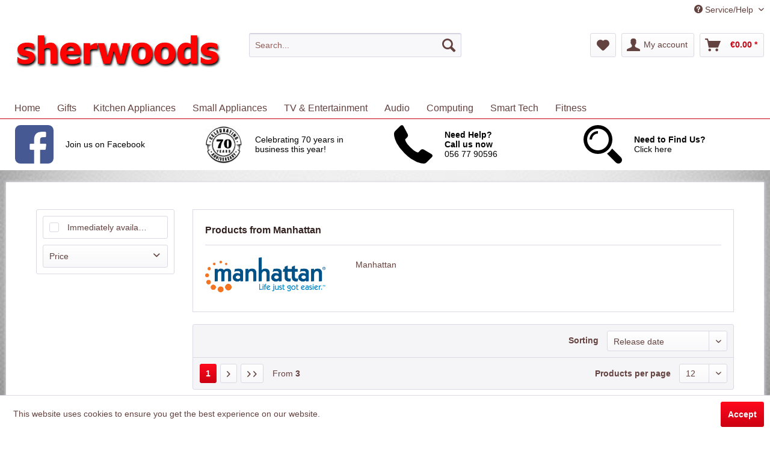

--- FILE ---
content_type: text/html; charset=UTF-8
request_url: https://www.sherwoods.ie/manhattan/
body_size: 18884
content:
<!DOCTYPE html>
<html class="no-js" lang="en-GB" itemscope="itemscope" itemtype="http://schema.org/WebPage">
<head>
<meta charset="utf-8"><!-- WbmTagManager -->
<script>
(function(w,d,s,l,i){w[l]=w[l]||[];w[l].push({'gtm.start':new Date().getTime(),event:'gtm.js'});var f=d.getElementsByTagName(s)[0],j=d.createElement(s),dl=l!='dataLayer'?'&l='+l:'';j.async=true;j.src='https://www.googletagmanager.com/gtm.js?id='+i+dl;f.parentNode.insertBefore(j,f);})(window,document,'script','dataLayer','GTM-T4H949L');
</script>
<!-- End WbmTagManager -->
<meta name="author" content="" />
<meta name="robots" content="index,follow" />
<meta name="revisit-after" content="15 days" />
<meta name="keywords" content="Manhattan" />
<meta name="description" content="" />
<meta property="og:type" content="product" />
<meta property="og:site_name" content="Sherwoods" />
<meta property="og:title" content="Manhattan" />
<meta property="og:description" content="Manhattan" />
<meta name="twitter:card" content="product" />
<meta name="twitter:site" content="Sherwoods" />
<meta name="twitter:title" content="Manhattan" />
<meta name="twitter:description" content="Manhattan" />
<meta property="og:image" content="//d2o7dtsnwzl7g9.cloudfront.net/sherwoods/media/image/75/b6/fc/Manhattan-Logo.jpg" />
<meta name="twitter:image" content="//d2o7dtsnwzl7g9.cloudfront.net/sherwoods/media/image/75/b6/fc/Manhattan-Logo.jpg" />
<meta itemprop="copyrightHolder" content="Sherwoods" />
<meta itemprop="copyrightYear" content="2014" />
<meta itemprop="isFamilyFriendly" content="True" />
<meta itemprop="image" content="//d2o7dtsnwzl7g9.cloudfront.net/sherwoods/media/image/e0/5d/7a/logoRj0hW5D782vo9.jpg" />
<meta name="viewport" content="width=device-width, initial-scale=1.0">
<meta name="mobile-web-app-capable" content="yes">
<meta name="apple-mobile-web-app-title" content="Sherwoods">
<meta name="apple-mobile-web-app-capable" content="yes">
<meta name="apple-mobile-web-app-status-bar-style" content="default">
<link rel="apple-touch-icon-precomposed" href="//d2o7dtsnwzl7g9.cloudfront.net/sherwoods/media/image/43/ba/93/apple-icon-180x180TU0kLIPH0zF5n.png">
<link rel="shortcut icon" href="//d2o7dtsnwzl7g9.cloudfront.net/sherwoods/media/image/db/c0/bf/favicon-16x16tpx5trSnc6xVP.png">
<meta name="msapplication-navbutton-color" content="#CB0011" />
<meta name="application-name" content="Sherwoods" />
<meta name="msapplication-starturl" content="https://www.sherwoods.ie/" />
<meta name="msapplication-window" content="width=1024;height=768" />
<meta name="msapplication-TileImage" content="//d2o7dtsnwzl7g9.cloudfront.net/sherwoods/media/image/e1/97/b8/ms-icon-150x150.png">
<meta name="msapplication-TileColor" content="#CB0011">
<meta name="theme-color" content="#CB0011" />
<link rel="canonical" href="https://www.sherwoods.ie/manhattan/"/>
<title itemprop="name">Manhattan | Sherwoods</title>
<link href="/web/cache/1750763829_8345276add6b9e0963545c75513abd99.css" media="all" rel="stylesheet" type="text/css" />
<style>
.header-main .logo-main .logo--shop {
height: 6.125rem;
width: 95%;
}
.header-main .logo-main .logo--link {
height: 6.125rem;
}
body {
background-image: url("https://d2o7dtsnwzl7g9.cloudfront.net/sherwoods/media/image/cb/db/bd/light-blue-background.jpg");
background-color: #ffffff;
background-repeat: no-repeat;
background-attachment: fixed;
background-position: top;
background-size: cover;
}
.price--call {
color: #ff1922;
font-size: large;
}
</style>
</head>
<body class="is--ctl-listing is--act-manufacturer" >
<div class="page-wrap">
<noscript class="noscript-main">
<div class="alert is--warning">
<div class="alert--icon">
<i class="icon--element icon--warning"></i>
</div>
<div class="alert--content">
To be able to use Sherwoods in full range, we recommend activating Javascript in your browser.
</div>
</div>
<!-- WbmTagManager (noscript) -->
<iframe src="https://www.googletagmanager.com/ns.html?id=GTM-T4H949L"
        height="0" width="0" style="display:none;visibility:hidden"></iframe>
<!-- End WbmTagManager (noscript) --></noscript>
<header class="header-main">
<div class="top-bar">
<div class="container block-group">
<nav class="top-bar--navigation block" role="menubar">

    



    

<div class="navigation--entry entry--compare is--hidden" role="menuitem" aria-haspopup="true" data-drop-down-menu="true">
    

</div>
<div class="navigation--entry entry--service has--drop-down" role="menuitem" aria-haspopup="true" data-drop-down-menu="true">
<i class="icon--service"></i> Service/Help
<ul class="service--list is--rounded" role="menu">
<li class="service--entry" role="menuitem">
<a class="service--link" href="https://www.sherwoods.ie/about-us" title="About Us" >
About Us
</a>
</li>
<li class="service--entry" role="menuitem">
<a class="service--link" href="https://www.sherwoods.ie/contact" title="Contact Us" >
Contact Us
</a>
</li>
<li class="service--entry" role="menuitem">
<a class="service--link" href="https://www.sherwoods.ie/delivery-information" title="Delivery Information" >
Delivery Information
</a>
</li>
<li class="service--entry" role="menuitem">
<a class="service--link" href="https://www.sherwoods.ie/terms-conditions" title="Terms &amp; Conditions" >
Terms & Conditions
</a>
</li>
</ul>
</div>
</nav>
</div>
</div>
<div class="container header--navigation">
<div class="logo-main block-group" role="banner">
<div class="logo--shop block">
<a class="logo--link" href="https://www.sherwoods.ie/" title="Sherwoods - Switch to homepage">
<picture>
<source srcset="//d2o7dtsnwzl7g9.cloudfront.net/sherwoods/media/image/e0/5d/7a/logoRj0hW5D782vo9.jpg" media="(min-width: 78.75em)">
<source srcset="//d2o7dtsnwzl7g9.cloudfront.net/sherwoods/media/image/e0/5d/7a/logoRj0hW5D782vo9.jpg" media="(min-width: 64em)">
<source srcset="//d2o7dtsnwzl7g9.cloudfront.net/sherwoods/media/image/e0/5d/7a/logoRj0hW5D782vo9.jpg" media="(min-width: 48em)">
<img srcset="//d2o7dtsnwzl7g9.cloudfront.net/sherwoods/media/image/e0/5d/7a/logoRj0hW5D782vo9.jpg" alt="Sherwoods - Switch to homepage" />
</picture>
</a>
</div>
</div>
<nav class="shop--navigation block-group">
<ul class="navigation--list block-group" role="menubar">
<li class="navigation--entry entry--menu-left" role="menuitem">
<a class="entry--link entry--trigger btn is--icon-left" href="#offcanvas--left" data-offcanvas="true" data-offCanvasSelector=".sidebar-main">
<i class="icon--menu"></i> Menu
</a>
</li>
<li class="navigation--entry entry--search" role="menuitem" data-search="true" aria-haspopup="true" data-minLength="3">
<a class="btn entry--link entry--trigger" href="#show-hide--search" title="Show / close search">
<i class="icon--search"></i>
<span class="search--display">Search</span>
</a>
<form action="/search" method="get" class="main-search--form">
<input type="search" name="sSearch" class="main-search--field" autocomplete="off" autocapitalize="off" placeholder="Search..." maxlength="30" />
<button type="submit" class="main-search--button">
<i class="icon--search"></i>
<span class="main-search--text">Search</span>
</button>
<div class="form--ajax-loader">&nbsp;</div>
</form>
<div class="main-search--results"></div>
</li>
<div class="header-shop-nav ">

    <li class="navigation--entry entry--notepad" role="menuitem">
        
        <a href="https://www.sherwoods.ie/note" title="Wish list" class="btn">
            <i class="icon--heart"></i>
                    </a>
    </li>




    
        
    <li class="navigation--entry entry--account with-slt"
        role="menuitem"
        data-offcanvas="true"
        data-offCanvasSelector=".account--dropdown-navigation">
        
            <a href="https://www.sherwoods.ie/account"
               title="My account"
               class="btn is--icon-left entry--link account--link">
                <i class="icon--account"></i>
                                    <span class="account--display">
                        My account
                    </span>
                            </a>
        

                    
                <div class="account--dropdown-navigation">

                    
                        <div class="navigation--smartphone">
                            <div class="entry--close-off-canvas">
                                <a href="#close-account-menu"
                                   class="account--close-off-canvas"
                                   title="Close menu">
                                    Close menu <i class="icon--arrow-right"></i>
                                </a>
                            </div>
                        </div>
                    

                    
                            <div class="account--menu is--rounded is--personalized">
        
                            
                
                                            <span class="navigation--headline">
                            My account
                        </span>
                                    

                
                <div class="account--menu-container">

                    
                        
                        <ul class="sidebar--navigation navigation--list is--level0 show--active-items">
                            
                                
                                
                                    
                                                                                    <li class="navigation--entry">
                                                <span class="navigation--signin">
                                                    <a href="https://www.sherwoods.ie/account#hide-registration"
                                                       class="blocked--link btn is--primary navigation--signin-btn"
                                                       data-collapseTarget="#registration"
                                                       data-action="close">
                                                        Sign in
                                                    </a>
                                                    <span class="navigation--register">
                                                        or
                                                        <a href="https://www.sherwoods.ie/account#show-registration"
                                                           class="blocked--link"
                                                           data-collapseTarget="#registration"
                                                           data-action="open">
                                                            register
                                                        </a>
                                                    </span>
                                                </span>
                                            </li>
                                                                            

                                    
                                        <li class="navigation--entry">
                                            <a href="https://www.sherwoods.ie/account" title="Overview" class="navigation--link">
                                                Overview
                                            </a>
                                        </li>
                                    
                                

                                
                                
                                    <li class="navigation--entry">
                                        <a href="https://www.sherwoods.ie/account/profile" title="Profile" class="navigation--link" rel="nofollow">
                                            Profile
                                        </a>
                                    </li>
                                

                                
                                
                                                                            
                                            <li class="navigation--entry">
                                                <a href="https://www.sherwoods.ie/address/index/sidebar/" title="Addresses" class="navigation--link" rel="nofollow">
                                                    Addresses
                                                </a>
                                            </li>
                                        
                                                                    

                                
                                
                                    <li class="navigation--entry">
                                        <a href="https://www.sherwoods.ie/account/payment" title="Payment methods" class="navigation--link" rel="nofollow">
                                            Payment methods
                                        </a>
                                    </li>
                                

                                
                                
                                    <li class="navigation--entry">
                                        <a href="https://www.sherwoods.ie/account/orders" title="Orders " class="navigation--link" rel="nofollow">
                                            Orders 
                                        </a>
                                    </li>
                                

                                
                                
                                                                            <li class="navigation--entry">
                                            <a href="https://www.sherwoods.ie/account/downloads" title="Instant downloads" class="navigation--link" rel="nofollow">
                                                Instant downloads
                                            </a>
                                        </li>
                                                                    

                                
                                
                                    <li class="navigation--entry">
                                        <a href="https://www.sherwoods.ie/note" title="Wish list" class="navigation--link" rel="nofollow">
                                            Wish list
                                        </a>
                                    </li>
                                

                                
                                
                                                                    

                                
                                
                                                                    
                            
                        </ul>
                    
                </div>
                    
    </div>
                    
                </div>
            
            </li>


        
    



    <li class="navigation--entry entry--cart" role="menuitem">
        
        <a class="btn is--icon-left cart--link"
           href="https://www.sherwoods.ie/checkout/cart"
           title="Shopping cart">
           <span class="cart--display">
                                  Shopping cart
                          </span>

            <span class="badge is--primary is--minimal cart--quantity is--hidden"></span>

            <i class="icon--basket"></i>

            <span class="cart--amount">
           &euro;0.00 *
       </span>
        </a>
        <div class="ajax-loader">&nbsp;</div>
    </li>



</div>
</ul>
</nav>
<div class="container--ajax-cart" data-collapse-cart="true"></div>
</div>
</header>
<nav class="navigation-main">
<div class="container" data-menu-scroller="true" data-listSelector=".navigation--list.container" data-viewPortSelector=".navigation--list-wrapper">
<div class="navigation--list-wrapper">
<ul class="navigation--list container" role="menubar" itemscope="itemscope" itemtype="http://schema.org/SiteNavigationElement">
<li class="navigation--entry is--home" role="menuitem"><a class="navigation--link is--first" href="https://www.sherwoods.ie/" title="Home" itemprop="url"><span itemprop="name">Home</span></a></li><li class="navigation--entry" role="menuitem">
<a class="navigation--link" href="https://www.sherwoods.ie/gifts/" title="Gifts" itemprop="url">
<span itemprop="name">Gifts</span>
</a>
</li><li class="navigation--entry" role="menuitem">
<a class="navigation--link" href="https://www.sherwoods.ie/kitchen-appliances/" title="Kitchen Appliances" itemprop="url">
<span itemprop="name">Kitchen Appliances</span>
</a>
</li><li class="navigation--entry" role="menuitem">
<a class="navigation--link" href="https://www.sherwoods.ie/small-appliances/" title="Small Appliances" itemprop="url">
<span itemprop="name">Small Appliances</span>
</a>
</li><li class="navigation--entry" role="menuitem">
<a class="navigation--link" href="https://www.sherwoods.ie/tv-entertainment/" title="TV & Entertainment" itemprop="url">
<span itemprop="name">TV & Entertainment</span>
</a>
</li><li class="navigation--entry" role="menuitem">
<a class="navigation--link" href="https://www.sherwoods.ie/audio/" title="Audio" itemprop="url">
<span itemprop="name">Audio</span>
</a>
</li><li class="navigation--entry" role="menuitem">
<a class="navigation--link" href="https://www.sherwoods.ie/computing/" title="Computing" itemprop="url">
<span itemprop="name">Computing</span>
</a>
</li><li class="navigation--entry" role="menuitem">
<a class="navigation--link" href="https://www.sherwoods.ie/smart-tech/" title="Smart Tech" itemprop="url">
<span itemprop="name">Smart Tech</span>
</a>
</li><li class="navigation--entry" role="menuitem">
<a class="navigation--link" href="https://www.sherwoods.ie/fitness/" title="Fitness" itemprop="url">
<span itemprop="name">Fitness</span>
</a>
</li>            </ul>
</div>
<div class="advanced-menu" data-advanced-menu="true" data-hoverDelay="250">
<div class="menu--container">
<div class="button-container">
<a href="https://www.sherwoods.ie/gifts/" class="button--category" title="To category Gifts">
<i class="icon--arrow-right"></i>
To category Gifts
</a>
<span class="button--close">
<i class="icon--cross"></i>
</span>
</div>
<div class="content--wrapper has--content has--teaser">
<ul class="menu--list menu--level-0 columns--3" style="width: 75%;">
<li class="menu--list-item item--level-0" style="width: 100%">
<a href="https://www.sherwoods.ie/gifts/gifts-for-her/" class="menu--list-item-link" title="Gifts for Her">Gifts for Her</a>
</li>
<li class="menu--list-item item--level-0" style="width: 100%">
<a href="https://www.sherwoods.ie/gifts/gifts-for-him/" class="menu--list-item-link" title="Gifts for Him">Gifts for Him</a>
</li>
<li class="menu--list-item item--level-0" style="width: 100%">
<a href="https://www.sherwoods.ie/gifts/gifts-for-kids/" class="menu--list-item-link" title="Gifts for Kids">Gifts for Kids</a>
</li>
</ul>
<div class="menu--delimiter" style="right: 25%;"></div>
<div class="menu--teaser" style="width: 25%;">
<a href="https://www.sherwoods.ie/gifts/" title="To category Gifts" class="teaser--image" style="background-image: url(//d2o7dtsnwzl7g9.cloudfront.net/sherwoods/media/image/1f/0f/6a/Christmas-Gifts-Banner-PC.jpg);"></a>
<div class="teaser--headline">Gifts</div>
</div>
</div>
</div>
<div class="menu--container">
<div class="button-container">
<a href="https://www.sherwoods.ie/kitchen-appliances/" class="button--category" title="To category Kitchen Appliances">
<i class="icon--arrow-right"></i>
To category Kitchen Appliances
</a>
<span class="button--close">
<i class="icon--cross"></i>
</span>
</div>
<div class="content--wrapper has--content has--teaser">
<ul class="menu--list menu--level-0 columns--3" style="width: 75%;">
<li class="menu--list-item item--level-0" style="width: 100%">
<a href="https://www.sherwoods.ie/kitchen-appliances/kitchen-packages/" class="menu--list-item-link" title="Kitchen Packages">Kitchen Packages</a>
<ul class="menu--list menu--level-1 columns--3">
<li class="menu--list-item item--level-1">
<a href="https://www.sherwoods.ie/kitchen-appliances/kitchen-packages/kitchen-package-premium-range/" class="menu--list-item-link" title="Kitchen Package Premium Range">Kitchen Package Premium Range</a>
</li>
<li class="menu--list-item item--level-1">
<a href="https://www.sherwoods.ie/kitchen-appliances/kitchen-packages/kitchen-package-mid-range-upper/" class="menu--list-item-link" title="Kitchen Package Mid Range Upper">Kitchen Package Mid Range Upper</a>
</li>
<li class="menu--list-item item--level-1">
<a href="https://www.sherwoods.ie/kitchen-appliances/kitchen-packages/kitchen-package-mid-range-lower/" class="menu--list-item-link" title="Kitchen Package Mid Range Lower">Kitchen Package Mid Range Lower</a>
</li>
</ul>
</li>
<li class="menu--list-item item--level-0" style="width: 100%">
<a href="https://www.sherwoods.ie/kitchen-appliances/laundry/" class="menu--list-item-link" title="Laundry">Laundry</a>
<ul class="menu--list menu--level-1 columns--3">
<li class="menu--list-item item--level-1">
<a href="https://www.sherwoods.ie/kitchen-appliances/laundry/washing-machines/" class="menu--list-item-link" title="Washing Machines">Washing Machines</a>
<ul class="menu--list menu--level-2 columns--3">
<li class="menu--list-item item--level-2">
<a href="https://www.sherwoods.ie/kitchen-appliances/laundry/washing-machines/free-standing-washing-machines/" class="menu--list-item-link" title="Free Standing Washing Machines">Free Standing Washing Machines</a>
</li>
<li class="menu--list-item item--level-2">
<a href="https://www.sherwoods.ie/kitchen-appliances/laundry/washing-machines/built-in-washing-machines/" class="menu--list-item-link" title="Built-In Washing Machines">Built-In Washing Machines</a>
</li>
</ul>
</li>
<li class="menu--list-item item--level-1">
<a href="https://www.sherwoods.ie/kitchen-appliances/laundry/washer-dryers/" class="menu--list-item-link" title="Washer Dryers">Washer Dryers</a>
</li>
<li class="menu--list-item item--level-1">
<a href="https://www.sherwoods.ie/kitchen-appliances/laundry/tumble-dryers/" class="menu--list-item-link" title="Tumble Dryers">Tumble Dryers</a>
</li>
</ul>
</li>
<li class="menu--list-item item--level-0" style="width: 100%">
<a href="https://www.sherwoods.ie/kitchen-appliances/dishwashers/" class="menu--list-item-link" title="Dishwashers">Dishwashers</a>
<ul class="menu--list menu--level-1 columns--3">
<li class="menu--list-item item--level-1">
<a href="https://www.sherwoods.ie/kitchen-appliances/dishwashers/free-standing-dishwashers/" class="menu--list-item-link" title="Free Standing Dishwashers">Free Standing Dishwashers</a>
</li>
<li class="menu--list-item item--level-1">
<a href="https://www.sherwoods.ie/kitchen-appliances/dishwashers/built-in-dishwashers/" class="menu--list-item-link" title="Built-In Dishwashers">Built-In Dishwashers</a>
</li>
</ul>
</li>
<li class="menu--list-item item--level-0" style="width: 100%">
<a href="https://www.sherwoods.ie/kitchen-appliances/refrigeration/" class="menu--list-item-link" title="Refrigeration">Refrigeration</a>
<ul class="menu--list menu--level-1 columns--3">
<li class="menu--list-item item--level-1">
<a href="https://www.sherwoods.ie/kitchen-appliances/refrigeration/fridge-freezers/" class="menu--list-item-link" title="Fridge Freezers">Fridge Freezers</a>
<ul class="menu--list menu--level-2 columns--3">
<li class="menu--list-item item--level-2">
<a href="https://www.sherwoods.ie/kitchen-appliances/refrigeration/fridge-freezers/free-standing-fridge-freezers/" class="menu--list-item-link" title="Free Standing Fridge Freezers">Free Standing Fridge Freezers</a>
</li>
<li class="menu--list-item item--level-2">
<a href="https://www.sherwoods.ie/kitchen-appliances/refrigeration/fridge-freezers/built-in-fridge-freezers/" class="menu--list-item-link" title="Built-In Fridge Freezers">Built-In Fridge Freezers</a>
</li>
</ul>
</li>
<li class="menu--list-item item--level-1">
<a href="https://www.sherwoods.ie/kitchen-appliances/refrigeration/larder-fridges/" class="menu--list-item-link" title="Larder Fridges">Larder Fridges</a>
<ul class="menu--list menu--level-2 columns--3">
<li class="menu--list-item item--level-2">
<a href="https://www.sherwoods.ie/kitchen-appliances/refrigeration/larder-fridges/free-standing-fridges/" class="menu--list-item-link" title="Free Standing Fridges">Free Standing Fridges</a>
</li>
<li class="menu--list-item item--level-2">
<a href="https://www.sherwoods.ie/kitchen-appliances/refrigeration/larder-fridges/built-in-fridges/" class="menu--list-item-link" title="Built-In Fridges">Built-In Fridges</a>
</li>
</ul>
</li>
<li class="menu--list-item item--level-1">
<a href="https://www.sherwoods.ie/kitchen-appliances/refrigeration/upright-freezers/" class="menu--list-item-link" title="Upright Freezers">Upright Freezers</a>
<ul class="menu--list menu--level-2 columns--3">
<li class="menu--list-item item--level-2">
<a href="https://www.sherwoods.ie/kitchen-appliances/refrigeration/upright-freezers/free-standing-freezers/" class="menu--list-item-link" title="Free Standing Freezers">Free Standing Freezers</a>
</li>
<li class="menu--list-item item--level-2">
<a href="https://www.sherwoods.ie/kitchen-appliances/refrigeration/upright-freezers/built-in-freezers/" class="menu--list-item-link" title="Built-In Freezers">Built-In Freezers</a>
</li>
</ul>
</li>
<li class="menu--list-item item--level-1">
<a href="https://www.sherwoods.ie/kitchen-appliances/refrigeration/american-style/" class="menu--list-item-link" title="American Style">American Style</a>
</li>
<li class="menu--list-item item--level-1">
<a href="https://www.sherwoods.ie/kitchen-appliances/refrigeration/chest-freezers/" class="menu--list-item-link" title="Chest Freezers">Chest Freezers</a>
</li>
<li class="menu--list-item item--level-1">
<a href="https://www.sherwoods.ie/kitchen-appliances/refrigeration/mini-fridges-and-coolers/" class="menu--list-item-link" title="Mini Fridges and Coolers">Mini Fridges and Coolers</a>
</li>
<li class="menu--list-item item--level-1">
<a href="https://www.sherwoods.ie/kitchen-appliances/refrigeration/wine-cabinets/" class="menu--list-item-link" title="Wine Cabinets">Wine Cabinets</a>
</li>
</ul>
</li>
<li class="menu--list-item item--level-0" style="width: 100%">
<a href="https://www.sherwoods.ie/kitchen-appliances/cooking/" class="menu--list-item-link" title="Cooking">Cooking</a>
<ul class="menu--list menu--level-1 columns--3">
<li class="menu--list-item item--level-1">
<a href="https://www.sherwoods.ie/kitchen-appliances/cooking/cookers/" class="menu--list-item-link" title="Cookers">Cookers</a>
</li>
<li class="menu--list-item item--level-1">
<a href="https://www.sherwoods.ie/kitchen-appliances/cooking/ovens/" class="menu--list-item-link" title="Ovens">Ovens</a>
<ul class="menu--list menu--level-2 columns--3">
<li class="menu--list-item item--level-2">
<a href="https://www.sherwoods.ie/kitchen-appliances/cooking/ovens/single-ovens/" class="menu--list-item-link" title="Single Ovens">Single Ovens</a>
</li>
<li class="menu--list-item item--level-2">
<a href="https://www.sherwoods.ie/kitchen-appliances/cooking/ovens/double-ovens/" class="menu--list-item-link" title="Double Ovens">Double Ovens</a>
</li>
</ul>
</li>
<li class="menu--list-item item--level-1">
<a href="https://www.sherwoods.ie/kitchen-appliances/cooking/combination-ovens/" class="menu--list-item-link" title="Combination Ovens">Combination Ovens</a>
</li>
<li class="menu--list-item item--level-1">
<a href="https://www.sherwoods.ie/kitchen-appliances/cooking/range-cookers/" class="menu--list-item-link" title="Range Cookers">Range Cookers</a>
</li>
<li class="menu--list-item item--level-1">
<a href="https://www.sherwoods.ie/kitchen-appliances/cooking/hobs/" class="menu--list-item-link" title="Hobs">Hobs</a>
</li>
<li class="menu--list-item item--level-1">
<a href="https://www.sherwoods.ie/kitchen-appliances/cooking/hoods/" class="menu--list-item-link" title="Hoods">Hoods</a>
</li>
<li class="menu--list-item item--level-1">
<a href="https://www.sherwoods.ie/kitchen-appliances/cooking/microwaves/" class="menu--list-item-link" title="Microwaves">Microwaves</a>
<ul class="menu--list menu--level-2 columns--3">
<li class="menu--list-item item--level-2">
<a href="https://www.sherwoods.ie/kitchen-appliances/cooking/microwaves/free-standing-microwaves/" class="menu--list-item-link" title="Free Standing Microwaves">Free Standing Microwaves</a>
</li>
<li class="menu--list-item item--level-2">
<a href="https://www.sherwoods.ie/kitchen-appliances/cooking/microwaves/built-in-microwaves/" class="menu--list-item-link" title="Built-In Microwaves">Built-In Microwaves</a>
</li>
</ul>
</li>
</ul>
</li>
</ul>
<div class="menu--delimiter" style="right: 25%;"></div>
<div class="menu--teaser" style="width: 25%;">
<div class="teaser--headline">Kitchen Appliances</div>
</div>
</div>
</div>
<div class="menu--container">
<div class="button-container">
<a href="https://www.sherwoods.ie/small-appliances/" class="button--category" title="To category Small Appliances">
<i class="icon--arrow-right"></i>
To category Small Appliances
</a>
<span class="button--close">
<i class="icon--cross"></i>
</span>
</div>
<div class="content--wrapper has--content has--teaser">
<ul class="menu--list menu--level-0 columns--3" style="width: 75%;">
<li class="menu--list-item item--level-0" style="width: 100%">
<a href="https://www.sherwoods.ie/small-appliances/essentials/" class="menu--list-item-link" title="Essentials">Essentials</a>
<ul class="menu--list menu--level-1 columns--3">
<li class="menu--list-item item--level-1">
<a href="https://www.sherwoods.ie/small-appliances/essentials/kettles/" class="menu--list-item-link" title="Kettles">Kettles</a>
</li>
<li class="menu--list-item item--level-1">
<a href="https://www.sherwoods.ie/small-appliances/essentials/toasters/" class="menu--list-item-link" title="Toasters">Toasters</a>
</li>
<li class="menu--list-item item--level-1">
<a href="https://www.sherwoods.ie/small-appliances/essentials/nutribullets-juicers/" class="menu--list-item-link" title="NutriBullets &amp; Juicers">NutriBullets & Juicers</a>
</li>
<li class="menu--list-item item--level-1">
<a href="https://www.sherwoods.ie/small-appliances/essentials/bread-makers/" class="menu--list-item-link" title="Bread Makers">Bread Makers</a>
</li>
<li class="menu--list-item item--level-1">
<a href="https://www.sherwoods.ie/small-appliances/essentials/grills/" class="menu--list-item-link" title="Grills">Grills</a>
</li>
<li class="menu--list-item item--level-1">
<a href="https://www.sherwoods.ie/small-appliances/essentials/steamers/" class="menu--list-item-link" title="Steamers">Steamers</a>
</li>
<li class="menu--list-item item--level-1">
<a href="https://www.sherwoods.ie/small-appliances/essentials/multi-cookers/" class="menu--list-item-link" title="Multi Cookers">Multi Cookers</a>
</li>
<li class="menu--list-item item--level-1">
<a href="https://www.sherwoods.ie/small-appliances/essentials/cookware/" class="menu--list-item-link" title="Cookware">Cookware</a>
</li>
<li class="menu--list-item item--level-1">
<a href="https://www.sherwoods.ie/small-appliances/essentials/slow-cookers/" class="menu--list-item-link" title="Slow Cookers">Slow Cookers</a>
</li>
<li class="menu--list-item item--level-1">
<a href="https://www.sherwoods.ie/small-appliances/essentials/healthair-fryers/" class="menu--list-item-link" title="Health/Air Fryers">Health/Air Fryers</a>
</li>
<li class="menu--list-item item--level-1">
<a href="https://www.sherwoods.ie/small-appliances/essentials/deep-fat-fryers/" class="menu--list-item-link" title="Deep Fat Fryers">Deep Fat Fryers</a>
</li>
<li class="menu--list-item item--level-1">
<a href="https://www.sherwoods.ie/small-appliances/essentials/mini-ovens/" class="menu--list-item-link" title="Mini Ovens">Mini Ovens</a>
</li>
<li class="menu--list-item item--level-1">
<a href="https://www.sherwoods.ie/small-appliances/essentials/panini-makers/" class="menu--list-item-link" title="Panini Makers">Panini Makers</a>
</li>
<li class="menu--list-item item--level-1">
<a href="https://www.sherwoods.ie/small-appliances/essentials/pizza-ovens/" class="menu--list-item-link" title="Pizza Ovens">Pizza Ovens</a>
</li>
<li class="menu--list-item item--level-1">
<a href="https://www.sherwoods.ie/small-appliances/essentials/pressure-cookers/" class="menu--list-item-link" title="Pressure Cookers">Pressure Cookers</a>
</li>
<li class="menu--list-item item--level-1">
<a href="https://www.sherwoods.ie/small-appliances/essentials/rice-cookers/" class="menu--list-item-link" title="Rice Cookers">Rice Cookers</a>
</li>
<li class="menu--list-item item--level-1">
<a href="https://www.sherwoods.ie/small-appliances/essentials/sandwich-makers/" class="menu--list-item-link" title="Sandwich Makers">Sandwich Makers</a>
</li>
<li class="menu--list-item item--level-1">
<a href="https://www.sherwoods.ie/small-appliances/essentials/ice-cream-makers/" class="menu--list-item-link" title="Ice Cream Makers">Ice Cream Makers</a>
</li>
<li class="menu--list-item item--level-1">
<a href="https://www.sherwoods.ie/small-appliances/essentials/smoothie-makers/" class="menu--list-item-link" title="Smoothie Makers">Smoothie Makers</a>
</li>
<li class="menu--list-item item--level-1">
<a href="https://www.sherwoods.ie/small-appliances/essentials/soup-makers/" class="menu--list-item-link" title="Soup Makers">Soup Makers</a>
</li>
<li class="menu--list-item item--level-1">
<a href="https://www.sherwoods.ie/small-appliances/essentials/waffle-makers/" class="menu--list-item-link" title="Waffle Makers">Waffle Makers</a>
</li>
<li class="menu--list-item item--level-1">
<a href="https://www.sherwoods.ie/small-appliances/essentials/accessories/" class="menu--list-item-link" title="Accessories">Accessories</a>
</li>
</ul>
</li>
<li class="menu--list-item item--level-0" style="width: 100%">
<a href="https://www.sherwoods.ie/small-appliances/floorcare/" class="menu--list-item-link" title="Floorcare">Floorcare</a>
<ul class="menu--list menu--level-1 columns--3">
<li class="menu--list-item item--level-1">
<a href="https://www.sherwoods.ie/small-appliances/floorcare/robot-cleaners/" class="menu--list-item-link" title="Robot Cleaners">Robot Cleaners</a>
</li>
<li class="menu--list-item item--level-1">
<a href="https://www.sherwoods.ie/small-appliances/floorcare/cordless-cleaners/" class="menu--list-item-link" title="Cordless Cleaners">Cordless Cleaners</a>
</li>
<li class="menu--list-item item--level-1">
<a href="https://www.sherwoods.ie/small-appliances/floorcare/corded-cleaners/" class="menu--list-item-link" title="Corded Cleaners">Corded Cleaners</a>
</li>
<li class="menu--list-item item--level-1">
<a href="https://www.sherwoods.ie/small-appliances/floorcare/carpet-washers/" class="menu--list-item-link" title="Carpet Washers">Carpet Washers</a>
</li>
<li class="menu--list-item item--level-1">
<a href="https://www.sherwoods.ie/small-appliances/floorcare/steam-cleaners/" class="menu--list-item-link" title="Steam Cleaners">Steam Cleaners</a>
</li>
<li class="menu--list-item item--level-1">
<a href="https://www.sherwoods.ie/small-appliances/floorcare/bag-s-accessories/" class="menu--list-item-link" title="Bag&#039;s Accessories">Bag's Accessories</a>
</li>
<li class="menu--list-item item--level-1">
<a href="https://www.sherwoods.ie/small-appliances/floorcare/vacuum-cleaners/" class="menu--list-item-link" title="Vacuum Cleaners">Vacuum Cleaners</a>
</li>
</ul>
</li>
<li class="menu--list-item item--level-0" style="width: 100%">
<a href="https://www.sherwoods.ie/small-appliances/food-preparation/" class="menu--list-item-link" title="Food Preparation">Food Preparation</a>
<ul class="menu--list menu--level-1 columns--3">
<li class="menu--list-item item--level-1">
<a href="https://www.sherwoods.ie/small-appliances/food-preparation/stand-mixers/" class="menu--list-item-link" title="Stand Mixers">Stand Mixers</a>
</li>
<li class="menu--list-item item--level-1">
<a href="https://www.sherwoods.ie/small-appliances/food-preparation/food-scales/" class="menu--list-item-link" title="Food Scales">Food Scales</a>
</li>
<li class="menu--list-item item--level-1">
<a href="https://www.sherwoods.ie/small-appliances/food-preparation/food-processors/" class="menu--list-item-link" title="Food Processors">Food Processors</a>
</li>
<li class="menu--list-item item--level-1">
<a href="https://www.sherwoods.ie/small-appliances/food-preparation/hand-mixers/" class="menu--list-item-link" title="Hand Mixers">Hand Mixers</a>
</li>
<li class="menu--list-item item--level-1">
<a href="https://www.sherwoods.ie/small-appliances/food-preparation/tabletop-blenders/" class="menu--list-item-link" title="Tabletop Blenders">Tabletop Blenders</a>
</li>
<li class="menu--list-item item--level-1">
<a href="https://www.sherwoods.ie/small-appliances/food-preparation/hand-blenders/" class="menu--list-item-link" title="Hand Blenders">Hand Blenders</a>
</li>
<li class="menu--list-item item--level-1">
<a href="https://www.sherwoods.ie/small-appliances/food-preparation/carving-knifes/" class="menu--list-item-link" title="Carving Knifes">Carving Knifes</a>
</li>
<li class="menu--list-item item--level-1">
<a href="https://www.sherwoods.ie/small-appliances/food-preparation/food-mincers/" class="menu--list-item-link" title="Food Mincers">Food Mincers</a>
</li>
</ul>
</li>
<li class="menu--list-item item--level-0" style="width: 100%">
<a href="https://www.sherwoods.ie/small-appliances/ironing/" class="menu--list-item-link" title="Ironing">Ironing</a>
<ul class="menu--list menu--level-1 columns--3">
<li class="menu--list-item item--level-1">
<a href="https://www.sherwoods.ie/small-appliances/ironing/steam-irons/" class="menu--list-item-link" title="Steam Irons">Steam Irons</a>
</li>
<li class="menu--list-item item--level-1">
<a href="https://www.sherwoods.ie/small-appliances/ironing/steam-generators/" class="menu--list-item-link" title="Steam Generators">Steam Generators</a>
</li>
<li class="menu--list-item item--level-1">
<a href="https://www.sherwoods.ie/small-appliances/ironing/garment-steamers/" class="menu--list-item-link" title="Garment Steamers">Garment Steamers</a>
</li>
<li class="menu--list-item item--level-1">
<a href="https://www.sherwoods.ie/small-appliances/ironing/ironing-boards/" class="menu--list-item-link" title="Ironing Boards">Ironing Boards</a>
</li>
</ul>
</li>
<li class="menu--list-item item--level-0" style="width: 100%">
<a href="https://www.sherwoods.ie/small-appliances/coffee/" class="menu--list-item-link" title="Coffee">Coffee</a>
<ul class="menu--list menu--level-1 columns--3">
<li class="menu--list-item item--level-1">
<a href="https://www.sherwoods.ie/small-appliances/coffee/bean-to-cup/" class="menu--list-item-link" title="Bean to Cup">Bean to Cup</a>
</li>
<li class="menu--list-item item--level-1">
<a href="https://www.sherwoods.ie/small-appliances/coffee/nespresso/" class="menu--list-item-link" title="Nespresso">Nespresso</a>
</li>
<li class="menu--list-item item--level-1">
<a href="https://www.sherwoods.ie/small-appliances/coffee/filter/" class="menu--list-item-link" title="Filter">Filter</a>
</li>
<li class="menu--list-item item--level-1">
<a href="https://www.sherwoods.ie/small-appliances/coffee/traditional/" class="menu--list-item-link" title="Traditional ">Traditional </a>
</li>
<li class="menu--list-item item--level-1">
<a href="https://www.sherwoods.ie/small-appliances/coffee/coffee-essentials/" class="menu--list-item-link" title="Coffee Essentials">Coffee Essentials</a>
</li>
</ul>
</li>
<li class="menu--list-item item--level-0" style="width: 100%">
<a href="https://www.sherwoods.ie/small-appliances/heating/" class="menu--list-item-link" title="Heating">Heating</a>
<ul class="menu--list menu--level-1 columns--3">
<li class="menu--list-item item--level-1">
<a href="https://www.sherwoods.ie/small-appliances/heating/fan-heaters/" class="menu--list-item-link" title="Fan Heaters">Fan Heaters</a>
</li>
<li class="menu--list-item item--level-1">
<a href="https://www.sherwoods.ie/small-appliances/heating/ceramic-heaters/" class="menu--list-item-link" title="Ceramic Heaters">Ceramic Heaters</a>
</li>
<li class="menu--list-item item--level-1">
<a href="https://www.sherwoods.ie/small-appliances/heating/convector-heaters/" class="menu--list-item-link" title="Convector Heaters">Convector Heaters</a>
</li>
<li class="menu--list-item item--level-1">
<a href="https://www.sherwoods.ie/small-appliances/heating/electric-blankets/" class="menu--list-item-link" title="Electric Blankets">Electric Blankets</a>
</li>
<li class="menu--list-item item--level-1">
<a href="https://www.sherwoods.ie/small-appliances/heating/electric-fire/" class="menu--list-item-link" title="Electric Fire">Electric Fire</a>
</li>
<li class="menu--list-item item--level-1">
<a href="https://www.sherwoods.ie/small-appliances/heating/oil-filled-radiators/" class="menu--list-item-link" title="Oil Filled Radiators">Oil Filled Radiators</a>
</li>
</ul>
</li>
<li class="menu--list-item item--level-0" style="width: 100%">
<a href="https://www.sherwoods.ie/small-appliances/fans-purifiers/" class="menu--list-item-link" title="Fans &amp; Purifiers">Fans & Purifiers</a>
<ul class="menu--list menu--level-1 columns--3">
<li class="menu--list-item item--level-1">
<a href="https://www.sherwoods.ie/small-appliances/fans-purifiers/air-coolers/" class="menu--list-item-link" title="Air Coolers">Air Coolers</a>
</li>
<li class="menu--list-item item--level-1">
<a href="https://www.sherwoods.ie/small-appliances/fans-purifiers/air-conditioners/" class="menu--list-item-link" title="Air Conditioners">Air Conditioners</a>
</li>
<li class="menu--list-item item--level-1">
<a href="https://www.sherwoods.ie/small-appliances/fans-purifiers/air-purifiers/" class="menu--list-item-link" title="Air Purifiers">Air Purifiers</a>
</li>
<li class="menu--list-item item--level-1">
<a href="https://www.sherwoods.ie/small-appliances/fans-purifiers/air-quality-detectors/" class="menu--list-item-link" title="Air Quality Detectors">Air Quality Detectors</a>
</li>
<li class="menu--list-item item--level-1">
<a href="https://www.sherwoods.ie/small-appliances/fans-purifiers/cooling-fans/" class="menu--list-item-link" title="Cooling Fans">Cooling Fans</a>
</li>
<li class="menu--list-item item--level-1">
<a href="https://www.sherwoods.ie/small-appliances/fans-purifiers/dehumidifiers/" class="menu--list-item-link" title="Dehumidifiers">Dehumidifiers</a>
</li>
</ul>
</li>
<li class="menu--list-item item--level-0" style="width: 100%">
<a href="https://www.sherwoods.ie/small-appliances/health-beauty/" class="menu--list-item-link" title="Health &amp; Beauty">Health & Beauty</a>
<ul class="menu--list menu--level-1 columns--3">
<li class="menu--list-item item--level-1">
<a href="https://www.sherwoods.ie/small-appliances/health-beauty/thermometers/" class="menu--list-item-link" title="Thermometers">Thermometers</a>
</li>
<li class="menu--list-item item--level-1">
<a href="https://www.sherwoods.ie/small-appliances/health-beauty/weighing-scales/" class="menu--list-item-link" title="Weighing Scales">Weighing Scales</a>
</li>
<li class="menu--list-item item--level-1">
<a href="https://www.sherwoods.ie/small-appliances/health-beauty/dental-care/" class="menu--list-item-link" title="Dental Care">Dental Care</a>
</li>
<li class="menu--list-item item--level-1">
<a href="https://www.sherwoods.ie/small-appliances/health-beauty/hair-dryers/" class="menu--list-item-link" title="Hair Dryers">Hair Dryers</a>
</li>
<li class="menu--list-item item--level-1">
<a href="https://www.sherwoods.ie/small-appliances/health-beauty/hair-stylers/" class="menu--list-item-link" title="Hair Stylers">Hair Stylers</a>
</li>
<li class="menu--list-item item--level-1">
<a href="https://www.sherwoods.ie/small-appliances/health-beauty/hair-clippers/" class="menu--list-item-link" title="Hair Clippers">Hair Clippers</a>
</li>
<li class="menu--list-item item--level-1">
<a href="https://www.sherwoods.ie/small-appliances/health-beauty/shavers/" class="menu--list-item-link" title="Shavers">Shavers</a>
</li>
<li class="menu--list-item item--level-1">
<a href="https://www.sherwoods.ie/small-appliances/health-beauty/beard-nose-trimmers/" class="menu--list-item-link" title="Beard &amp; Nose Trimmers">Beard & Nose Trimmers</a>
</li>
<li class="menu--list-item item--level-1">
<a href="https://www.sherwoods.ie/small-appliances/health-beauty/body-groomers/" class="menu--list-item-link" title="Body Groomers ">Body Groomers </a>
</li>
</ul>
</li>
</ul>
<div class="menu--delimiter" style="right: 25%;"></div>
<div class="menu--teaser" style="width: 25%;">
<div class="teaser--headline">Small Appliances</div>
</div>
</div>
</div>
<div class="menu--container">
<div class="button-container">
<a href="https://www.sherwoods.ie/tv-entertainment/" class="button--category" title="To category TV &amp; Entertainment">
<i class="icon--arrow-right"></i>
To category TV & Entertainment
</a>
<span class="button--close">
<i class="icon--cross"></i>
</span>
</div>
<div class="content--wrapper has--content has--teaser">
<ul class="menu--list menu--level-0 columns--3" style="width: 75%;">
<li class="menu--list-item item--level-0" style="width: 100%">
<a href="https://www.sherwoods.ie/tv-entertainment/televisions/" class="menu--list-item-link" title="Televisions">Televisions</a>
<ul class="menu--list menu--level-1 columns--3">
<li class="menu--list-item item--level-1">
<a href="https://www.sherwoods.ie/tv-entertainment/televisions/4k-uhd-tv-s/" class="menu--list-item-link" title="4K UHD TV&#039;s">4K UHD TV's</a>
</li>
<li class="menu--list-item item--level-1">
<a href="https://www.sherwoods.ie/tv-entertainment/televisions/hd-tv-s/" class="menu--list-item-link" title="HD TV&#039;s">HD TV's</a>
</li>
<li class="menu--list-item item--level-1">
<a href="https://www.sherwoods.ie/tv-entertainment/televisions/all-tv-s/" class="menu--list-item-link" title="All TV&#039;s">All TV's</a>
</li>
</ul>
</li>
<li class="menu--list-item item--level-0" style="width: 100%">
<a href="https://www.sherwoods.ie/tv-entertainment/dvd-set-top-boxes/" class="menu--list-item-link" title="DVD &amp; Set-top Boxes">DVD & Set-top Boxes</a>
<ul class="menu--list menu--level-1 columns--3">
<li class="menu--list-item item--level-1">
<a href="https://www.sherwoods.ie/tv-entertainment/dvd-set-top-boxes/4k-uhd-blu-ray-players/" class="menu--list-item-link" title="4K UHD Blu-Ray Players">4K UHD Blu-Ray Players</a>
</li>
<li class="menu--list-item item--level-1">
<a href="https://www.sherwoods.ie/tv-entertainment/dvd-set-top-boxes/blu-ray-players/" class="menu--list-item-link" title="Blu-Ray Players">Blu-Ray Players</a>
</li>
<li class="menu--list-item item--level-1">
<a href="https://www.sherwoods.ie/tv-entertainment/dvd-set-top-boxes/dvd-players/" class="menu--list-item-link" title="DVD Players">DVD Players</a>
</li>
</ul>
</li>
<li class="menu--list-item item--level-0" style="width: 100%">
<a href="https://www.sherwoods.ie/tv-entertainment/sound/" class="menu--list-item-link" title="Sound">Sound</a>
<ul class="menu--list menu--level-1 columns--3">
<li class="menu--list-item item--level-1">
<a href="https://www.sherwoods.ie/tv-entertainment/sound/soundbars/" class="menu--list-item-link" title="Soundbars">Soundbars</a>
</li>
<li class="menu--list-item item--level-1">
<a href="https://www.sherwoods.ie/tv-entertainment/sound/home-theatre/" class="menu--list-item-link" title="Home Theatre">Home Theatre</a>
</li>
</ul>
</li>
<li class="menu--list-item item--level-0" style="width: 100%">
<a href="https://www.sherwoods.ie/tv-entertainment/tv-essentials/" class="menu--list-item-link" title="TV Essentials ">TV Essentials </a>
<ul class="menu--list menu--level-1 columns--3">
<li class="menu--list-item item--level-1">
<a href="https://www.sherwoods.ie/tv-entertainment/tv-essentials/tv-wall-mounts/" class="menu--list-item-link" title="TV Wall Mounts">TV Wall Mounts</a>
</li>
<li class="menu--list-item item--level-1">
<a href="https://www.sherwoods.ie/tv-entertainment/tv-essentials/tv-stands/" class="menu--list-item-link" title="TV Stands">TV Stands</a>
</li>
</ul>
</li>
<li class="menu--list-item item--level-0" style="width: 100%">
<a href="https://www.sherwoods.ie/tv-entertainment/tv-accessories/" class="menu--list-item-link" title="TV Accessories">TV Accessories</a>
<ul class="menu--list menu--level-1 columns--3">
<li class="menu--list-item item--level-1">
<a href="https://www.sherwoods.ie/tv-entertainment/tv-accessories/aerials-boosters/" class="menu--list-item-link" title="Aerials &amp; Boosters">Aerials & Boosters</a>
</li>
<li class="menu--list-item item--level-1">
<a href="https://www.sherwoods.ie/tv-entertainment/tv-accessories/remote-controls/" class="menu--list-item-link" title="Remote Controls">Remote Controls</a>
</li>
<li class="menu--list-item item--level-1">
<a href="https://www.sherwoods.ie/tv-entertainment/tv-accessories/cables-connectors/" class="menu--list-item-link" title="Cables &amp; Connectors">Cables & Connectors</a>
</li>
<li class="menu--list-item item--level-1">
<a href="https://www.sherwoods.ie/tv-entertainment/tv-accessories/screen-cleaners/" class="menu--list-item-link" title="Screen Cleaners">Screen Cleaners</a>
</li>
<li class="menu--list-item item--level-1">
<a href="https://www.sherwoods.ie/tv-entertainment/tv-accessories/headphones/" class="menu--list-item-link" title="Headphones">Headphones</a>
</li>
</ul>
</li>
<li class="menu--list-item item--level-0" style="width: 100%">
<a href="https://www.sherwoods.ie/tv-entertainment/projectors/" class="menu--list-item-link" title="Projectors">Projectors</a>
</li>
</ul>
<div class="menu--delimiter" style="right: 25%;"></div>
<div class="menu--teaser" style="width: 25%;">
<a href="https://www.sherwoods.ie/tv-entertainment/" title="To category TV &amp; Entertainment" class="teaser--image" style="background-image: url(//d2o7dtsnwzl7g9.cloudfront.net/sherwoods/media/image/69/0e/fd/sony-kd43x8307csu.jpg);"></a>
<div class="teaser--headline">TV & Entertainment</div>
<div class="teaser--text">
TV and DVD
<a class="teaser--text-link" href="https://www.sherwoods.ie/tv-entertainment/" title="learn more">
learn more
</a>
</div>
</div>
</div>
</div>
<div class="menu--container">
<div class="button-container">
<a href="https://www.sherwoods.ie/audio/" class="button--category" title="To category Audio">
<i class="icon--arrow-right"></i>
To category Audio
</a>
<span class="button--close">
<i class="icon--cross"></i>
</span>
</div>
<div class="content--wrapper has--content has--teaser">
<ul class="menu--list menu--level-0 columns--3" style="width: 75%;">
<li class="menu--list-item item--level-0" style="width: 100%">
<a href="https://www.sherwoods.ie/audio/bluetooth-speakers/" class="menu--list-item-link" title="Bluetooth Speakers">Bluetooth Speakers</a>
</li>
<li class="menu--list-item item--level-0" style="width: 100%">
<a href="https://www.sherwoods.ie/audio/headphones/" class="menu--list-item-link" title="Headphones">Headphones</a>
<ul class="menu--list menu--level-1 columns--3">
<li class="menu--list-item item--level-1">
<a href="https://www.sherwoods.ie/audio/headphones/bone-conduction/" class="menu--list-item-link" title="Bone Conduction">Bone Conduction</a>
</li>
<li class="menu--list-item item--level-1">
<a href="https://www.sherwoods.ie/audio/headphones/in-ear/" class="menu--list-item-link" title="In-Ear">In-Ear</a>
</li>
<li class="menu--list-item item--level-1">
<a href="https://www.sherwoods.ie/audio/headphones/on-ear/" class="menu--list-item-link" title="On-Ear">On-Ear</a>
</li>
<li class="menu--list-item item--level-1">
<a href="https://www.sherwoods.ie/audio/headphones/over-ear/" class="menu--list-item-link" title="Over-Ear">Over-Ear</a>
</li>
<li class="menu--list-item item--level-1">
<a href="https://www.sherwoods.ie/audio/headphones/hometv/" class="menu--list-item-link" title="Home/TV">Home/TV</a>
</li>
<li class="menu--list-item item--level-1">
<a href="https://www.sherwoods.ie/audio/headphones/wireless/" class="menu--list-item-link" title="Wireless">Wireless</a>
</li>
<li class="menu--list-item item--level-1">
<a href="https://www.sherwoods.ie/audio/headphones/truly-wireless/" class="menu--list-item-link" title="Truly Wireless">Truly Wireless</a>
</li>
<li class="menu--list-item item--level-1">
<a href="https://www.sherwoods.ie/audio/headphones/noise-cancelling/" class="menu--list-item-link" title="Noise Cancelling">Noise Cancelling</a>
</li>
<li class="menu--list-item item--level-1">
<a href="https://www.sherwoods.ie/audio/headphones/sports/" class="menu--list-item-link" title="Sports">Sports</a>
</li>
<li class="menu--list-item item--level-1">
<a href="https://www.sherwoods.ie/audio/headphones/childrens/" class="menu--list-item-link" title="Childrens">Childrens</a>
</li>
<li class="menu--list-item item--level-1">
<a href="https://www.sherwoods.ie/audio/headphones/accessories/" class="menu--list-item-link" title="Accessories">Accessories</a>
</li>
</ul>
</li>
<li class="menu--list-item item--level-0" style="width: 100%">
<a href="https://www.sherwoods.ie/audio/party-speakers/" class="menu--list-item-link" title="Party Speakers">Party Speakers</a>
</li>
<li class="menu--list-item item--level-0" style="width: 100%">
<a href="https://www.sherwoods.ie/audio/hifi-systems/" class="menu--list-item-link" title="HiFi Systems">HiFi Systems</a>
<ul class="menu--list menu--level-1 columns--3">
<li class="menu--list-item item--level-1">
<a href="https://www.sherwoods.ie/audio/hifi-systems/hifi-systems/" class="menu--list-item-link" title="HiFi Systems">HiFi Systems</a>
</li>
<li class="menu--list-item item--level-1">
<a href="https://www.sherwoods.ie/audio/hifi-systems/premium-hifi/" class="menu--list-item-link" title="Premium HiFi">Premium HiFi</a>
</li>
</ul>
</li>
<li class="menu--list-item item--level-0" style="width: 100%">
<a href="https://www.sherwoods.ie/audio/hifi-separates/" class="menu--list-item-link" title="HiFi Separates">HiFi Separates</a>
<ul class="menu--list menu--level-1 columns--3">
<li class="menu--list-item item--level-1">
<a href="https://www.sherwoods.ie/audio/hifi-separates/stereo-amplifiers/" class="menu--list-item-link" title="Stereo Amplifiers">Stereo Amplifiers</a>
</li>
<li class="menu--list-item item--level-1">
<a href="https://www.sherwoods.ie/audio/hifi-separates/turntables/" class="menu--list-item-link" title="Turntables">Turntables</a>
</li>
<li class="menu--list-item item--level-1">
<a href="https://www.sherwoods.ie/audio/hifi-separates/multi-channel-receivers/" class="menu--list-item-link" title="Multi-Channel Receivers">Multi-Channel Receivers</a>
</li>
</ul>
</li>
<li class="menu--list-item item--level-0" style="width: 100%">
<a href="https://www.sherwoods.ie/audio/hifi-speakers/" class="menu--list-item-link" title="HiFi Speakers">HiFi Speakers</a>
<ul class="menu--list menu--level-1 columns--3">
<li class="menu--list-item item--level-1">
<a href="https://www.sherwoods.ie/audio/hifi-speakers/book-shelf-speakers/" class="menu--list-item-link" title="Book Shelf Speakers">Book Shelf Speakers</a>
</li>
<li class="menu--list-item item--level-1">
<a href="https://www.sherwoods.ie/audio/hifi-speakers/subwoofers/" class="menu--list-item-link" title="Subwoofers">Subwoofers</a>
</li>
<li class="menu--list-item item--level-1">
<a href="https://www.sherwoods.ie/audio/hifi-speakers/desktop-monitor-speakers/" class="menu--list-item-link" title="Desktop Monitor Speakers">Desktop Monitor Speakers</a>
</li>
<li class="menu--list-item item--level-1">
<a href="https://www.sherwoods.ie/audio/hifi-speakers/outdoor-speakers/" class="menu--list-item-link" title="Outdoor Speakers">Outdoor Speakers</a>
</li>
</ul>
</li>
<li class="menu--list-item item--level-0" style="width: 100%">
<a href="https://www.sherwoods.ie/audio/retro-style/" class="menu--list-item-link" title="Retro Style">Retro Style</a>
</li>
<li class="menu--list-item item--level-0" style="width: 100%">
<a href="https://www.sherwoods.ie/audio/small-audio/" class="menu--list-item-link" title="Small Audio">Small Audio</a>
<ul class="menu--list menu--level-1 columns--3">
<li class="menu--list-item item--level-1">
<a href="https://www.sherwoods.ie/audio/small-audio/clock-radios/" class="menu--list-item-link" title="Clock Radios">Clock Radios</a>
</li>
<li class="menu--list-item item--level-1">
<a href="https://www.sherwoods.ie/audio/small-audio/cdcassette-players/" class="menu--list-item-link" title="CD/Cassette Players">CD/Cassette Players</a>
</li>
<li class="menu--list-item item--level-1">
<a href="https://www.sherwoods.ie/audio/small-audio/radios/" class="menu--list-item-link" title="Radios">Radios</a>
</li>
</ul>
</li>
<li class="menu--list-item item--level-0" style="width: 100%">
<a href="https://www.sherwoods.ie/audio/accessories/" class="menu--list-item-link" title="Accessories">Accessories</a>
<ul class="menu--list menu--level-1 columns--3">
<li class="menu--list-item item--level-1">
<a href="https://www.sherwoods.ie/audio/accessories/cables-connectors/" class="menu--list-item-link" title="Cables &amp; Connectors">Cables & Connectors</a>
</li>
<li class="menu--list-item item--level-1">
<a href="https://www.sherwoods.ie/audio/accessories/speakers-brackets/" class="menu--list-item-link" title="Speakers Brackets">Speakers Brackets</a>
</li>
<li class="menu--list-item item--level-1">
<a href="https://www.sherwoods.ie/audio/accessories/speaker-stands/" class="menu--list-item-link" title="Speaker Stands">Speaker Stands</a>
</li>
</ul>
</li>
</ul>
<div class="menu--delimiter" style="right: 25%;"></div>
<div class="menu--teaser" style="width: 25%;">
<div class="teaser--headline">Audio</div>
</div>
</div>
</div>
<div class="menu--container">
<div class="button-container">
<a href="https://www.sherwoods.ie/computing/" class="button--category" title="To category Computing">
<i class="icon--arrow-right"></i>
To category Computing
</a>
<span class="button--close">
<i class="icon--cross"></i>
</span>
</div>
<div class="content--wrapper has--content has--teaser">
<ul class="menu--list menu--level-0 columns--3" style="width: 75%;">
<li class="menu--list-item item--level-0" style="width: 100%">
<a href="https://www.sherwoods.ie/computing/home-office/" class="menu--list-item-link" title="Home Office">Home Office</a>
</li>
<li class="menu--list-item item--level-0" style="width: 100%">
<a href="https://www.sherwoods.ie/computing/gaming/" class="menu--list-item-link" title="Gaming">Gaming</a>
<ul class="menu--list menu--level-1 columns--3">
<li class="menu--list-item item--level-1">
<a href="https://www.sherwoods.ie/computing/gaming/headsets/" class="menu--list-item-link" title="Headsets">Headsets</a>
</li>
<li class="menu--list-item item--level-1">
<a href="https://www.sherwoods.ie/computing/gaming/chairs/" class="menu--list-item-link" title="Chairs">Chairs</a>
</li>
<li class="menu--list-item item--level-1">
<a href="https://www.sherwoods.ie/computing/gaming/keyboards/" class="menu--list-item-link" title="Keyboards">Keyboards</a>
</li>
<li class="menu--list-item item--level-1">
<a href="https://www.sherwoods.ie/computing/gaming/console-controllers/" class="menu--list-item-link" title="Console Controllers">Console Controllers</a>
</li>
<li class="menu--list-item item--level-1">
<a href="https://www.sherwoods.ie/computing/gaming/monitors/" class="menu--list-item-link" title="Monitors">Monitors</a>
</li>
</ul>
</li>
<li class="menu--list-item item--level-0" style="width: 100%">
<a href="https://www.sherwoods.ie/computing/laptops/" class="menu--list-item-link" title="Laptops">Laptops</a>
<ul class="menu--list menu--level-1 columns--3">
<li class="menu--list-item item--level-1">
<a href="https://www.sherwoods.ie/computing/laptops/cloudbooks/" class="menu--list-item-link" title="Cloudbooks">Cloudbooks</a>
</li>
<li class="menu--list-item item--level-1">
<a href="https://www.sherwoods.ie/computing/laptops/laptops/" class="menu--list-item-link" title="Laptops">Laptops</a>
</li>
</ul>
</li>
<li class="menu--list-item item--level-0" style="width: 100%">
<a href="https://www.sherwoods.ie/computing/tablets/" class="menu--list-item-link" title="Tablets">Tablets</a>
<ul class="menu--list menu--level-1 columns--3">
<li class="menu--list-item item--level-1">
<a href="https://www.sherwoods.ie/computing/tablets/tablets/" class="menu--list-item-link" title="Tablets">Tablets</a>
</li>
<li class="menu--list-item item--level-1">
<a href="https://www.sherwoods.ie/computing/tablets/tablet-accessories/" class="menu--list-item-link" title="Tablet Accessories">Tablet Accessories</a>
</li>
</ul>
</li>
<li class="menu--list-item item--level-0" style="width: 100%">
<a href="https://www.sherwoods.ie/computing/printers-ink/" class="menu--list-item-link" title="Printers &amp; Ink">Printers & Ink</a>
<ul class="menu--list menu--level-1 columns--3">
<li class="menu--list-item item--level-1">
<a href="https://www.sherwoods.ie/computing/printers-ink/printers/" class="menu--list-item-link" title="Printers">Printers</a>
</li>
<li class="menu--list-item item--level-1">
<a href="https://www.sherwoods.ie/computing/printers-ink/ink/" class="menu--list-item-link" title="Ink">Ink</a>
</li>
</ul>
</li>
<li class="menu--list-item item--level-0" style="width: 100%">
<a href="https://www.sherwoods.ie/computing/accessories/" class="menu--list-item-link" title="Accessories">Accessories</a>
<ul class="menu--list menu--level-1 columns--3">
<li class="menu--list-item item--level-1">
<a href="https://www.sherwoods.ie/computing/accessories/card-readers/" class="menu--list-item-link" title="Card Readers">Card Readers</a>
</li>
<li class="menu--list-item item--level-1">
<a href="https://www.sherwoods.ie/computing/accessories/shredders/" class="menu--list-item-link" title="Shredders">Shredders</a>
</li>
<li class="menu--list-item item--level-1">
<a href="https://www.sherwoods.ie/computing/accessories/cables-connectors/" class="menu--list-item-link" title="Cables &amp; Connectors">Cables & Connectors</a>
</li>
<li class="menu--list-item item--level-1">
<a href="https://www.sherwoods.ie/computing/accessories/dictaphones/" class="menu--list-item-link" title="Dictaphones">Dictaphones</a>
</li>
<li class="menu--list-item item--level-1">
<a href="https://www.sherwoods.ie/computing/accessories/harddvd-drives/" class="menu--list-item-link" title="Hard/DVD Drives">Hard/DVD Drives</a>
</li>
<li class="menu--list-item item--level-1">
<a href="https://www.sherwoods.ie/computing/accessories/headsets/" class="menu--list-item-link" title="Headsets">Headsets</a>
</li>
<li class="menu--list-item item--level-1">
<a href="https://www.sherwoods.ie/computing/accessories/wifi-networking/" class="menu--list-item-link" title="Wifi &amp; Networking">Wifi & Networking</a>
</li>
<li class="menu--list-item item--level-1">
<a href="https://www.sherwoods.ie/computing/accessories/bags-cases/" class="menu--list-item-link" title="Bags &amp; Cases">Bags & Cases</a>
</li>
<li class="menu--list-item item--level-1">
<a href="https://www.sherwoods.ie/computing/accessories/keyboards-mice/" class="menu--list-item-link" title="Keyboards &amp; Mice">Keyboards & Mice</a>
</li>
<li class="menu--list-item item--level-1">
<a href="https://www.sherwoods.ie/computing/accessories/pc-monitors/" class="menu--list-item-link" title="PC Monitors">PC Monitors</a>
</li>
<li class="menu--list-item item--level-1">
<a href="https://www.sherwoods.ie/computing/accessories/pc-speakers/" class="menu--list-item-link" title="PC Speakers">PC Speakers</a>
</li>
<li class="menu--list-item item--level-1">
<a href="https://www.sherwoods.ie/computing/accessories/webcams/" class="menu--list-item-link" title="Webcams">Webcams</a>
</li>
</ul>
</li>
</ul>
<div class="menu--delimiter" style="right: 25%;"></div>
<div class="menu--teaser" style="width: 25%;">
<div class="teaser--headline">Computing</div>
</div>
</div>
</div>
<div class="menu--container">
<div class="button-container">
<a href="https://www.sherwoods.ie/smart-tech/" class="button--category" title="To category Smart Tech">
<i class="icon--arrow-right"></i>
To category Smart Tech
</a>
<span class="button--close">
<i class="icon--cross"></i>
</span>
</div>
<div class="content--wrapper has--content has--teaser">
<ul class="menu--list menu--level-0 columns--3" style="width: 75%;">
<li class="menu--list-item item--level-0" style="width: 100%">
<a href="https://www.sherwoods.ie/smart-tech/cables-connectors/" class="menu--list-item-link" title="Cables &amp; Connectors">Cables & Connectors</a>
</li>
<li class="menu--list-item item--level-0" style="width: 100%">
<a href="https://www.sherwoods.ie/smart-tech/personal/" class="menu--list-item-link" title="Personal">Personal</a>
<ul class="menu--list menu--level-1 columns--3">
<li class="menu--list-item item--level-1">
<a href="https://www.sherwoods.ie/smart-tech/personal/smart-watches/" class="menu--list-item-link" title="Smart Watches">Smart Watches</a>
</li>
<li class="menu--list-item item--level-1">
<a href="https://www.sherwoods.ie/smart-tech/personal/smart-well-being/" class="menu--list-item-link" title="Smart Well being">Smart Well being</a>
</li>
<li class="menu--list-item item--level-1">
<a href="https://www.sherwoods.ie/smart-tech/personal/item-finders/" class="menu--list-item-link" title="Item Finders">Item Finders</a>
</li>
<li class="menu--list-item item--level-1">
<a href="https://www.sherwoods.ie/smart-tech/personal/wearable-tech/" class="menu--list-item-link" title="Wearable Tech">Wearable Tech</a>
</li>
<li class="menu--list-item item--level-1">
<a href="https://www.sherwoods.ie/smart-tech/personal/power-banks/" class="menu--list-item-link" title="Power Banks">Power Banks</a>
</li>
</ul>
</li>
<li class="menu--list-item item--level-0" style="width: 100%">
<a href="https://www.sherwoods.ie/smart-tech/car/" class="menu--list-item-link" title="Car">Car</a>
<ul class="menu--list menu--level-1 columns--3">
<li class="menu--list-item item--level-1">
<a href="https://www.sherwoods.ie/smart-tech/car/item-finders/" class="menu--list-item-link" title="Item Finders">Item Finders</a>
</li>
<li class="menu--list-item item--level-1">
<a href="https://www.sherwoods.ie/smart-tech/car/dash-cams/" class="menu--list-item-link" title="Dash Cams">Dash Cams</a>
</li>
<li class="menu--list-item item--level-1">
<a href="https://www.sherwoods.ie/smart-tech/car/cables-connectors/" class="menu--list-item-link" title="Cables &amp; Connectors">Cables & Connectors</a>
</li>
<li class="menu--list-item item--level-1">
<a href="https://www.sherwoods.ie/smart-tech/car/portable-dvd-players/" class="menu--list-item-link" title="Portable DVD Players">Portable DVD Players</a>
</li>
</ul>
</li>
<li class="menu--list-item item--level-0" style="width: 100%">
<a href="https://www.sherwoods.ie/smart-tech/home/" class="menu--list-item-link" title="Home">Home</a>
<ul class="menu--list menu--level-1 columns--3">
<li class="menu--list-item item--level-1">
<a href="https://www.sherwoods.ie/smart-tech/home/item-finders/" class="menu--list-item-link" title="Item Finders">Item Finders</a>
</li>
<li class="menu--list-item item--level-1">
<a href="https://www.sherwoods.ie/smart-tech/home/power-adaptersconverters/" class="menu--list-item-link" title="Power Adapters/Converters">Power Adapters/Converters</a>
</li>
<li class="menu--list-item item--level-1">
<a href="https://www.sherwoods.ie/smart-tech/home/smart-lighting/" class="menu--list-item-link" title="Smart Lighting">Smart Lighting</a>
</li>
<li class="menu--list-item item--level-1">
<a href="https://www.sherwoods.ie/smart-tech/home/smart-security/" class="menu--list-item-link" title="Smart Security">Smart Security</a>
</li>
<li class="menu--list-item item--level-1">
<a href="https://www.sherwoods.ie/smart-tech/home/smart-home/" class="menu--list-item-link" title="Smart Home">Smart Home</a>
</li>
<li class="menu--list-item item--level-1">
<a href="https://www.sherwoods.ie/smart-tech/home/home-telephones/" class="menu--list-item-link" title="Home Telephones">Home Telephones</a>
</li>
<li class="menu--list-item item--level-1">
<a href="https://www.sherwoods.ie/smart-tech/home/telescopes/" class="menu--list-item-link" title="Telescopes">Telescopes</a>
</li>
</ul>
</li>
<li class="menu--list-item item--level-0" style="width: 100%">
<a href="https://www.sherwoods.ie/smart-tech/lighting/" class="menu--list-item-link" title="Lighting">Lighting</a>
</li>
<li class="menu--list-item item--level-0" style="width: 100%">
<a href="https://www.sherwoods.ie/smart-tech/outdoor/" class="menu--list-item-link" title="OutDoor">OutDoor</a>
<ul class="menu--list menu--level-1 columns--3">
<li class="menu--list-item item--level-1">
<a href="https://www.sherwoods.ie/smart-tech/outdoor/item-finders/" class="menu--list-item-link" title="Item Finders">Item Finders</a>
</li>
<li class="menu--list-item item--level-1">
<a href="https://www.sherwoods.ie/smart-tech/outdoor/electric-scooters/" class="menu--list-item-link" title="Electric Scooters">Electric Scooters</a>
</li>
<li class="menu--list-item item--level-1">
<a href="https://www.sherwoods.ie/smart-tech/outdoor/walkie-talkies/" class="menu--list-item-link" title="Walkie Talkies">Walkie Talkies</a>
</li>
</ul>
</li>
<li class="menu--list-item item--level-0" style="width: 100%">
<a href="https://www.sherwoods.ie/smart-tech/cameras/" class="menu--list-item-link" title="Cameras">Cameras</a>
<ul class="menu--list menu--level-1 columns--3">
<li class="menu--list-item item--level-1">
<a href="https://www.sherwoods.ie/smart-tech/cameras/cameras/" class="menu--list-item-link" title="Cameras">Cameras</a>
<ul class="menu--list menu--level-2 columns--3">
<li class="menu--list-item item--level-2">
<a href="https://www.sherwoods.ie/smart-tech/cameras/cameras/compact-cameras/" class="menu--list-item-link" title="Compact Cameras">Compact Cameras</a>
</li>
<li class="menu--list-item item--level-2">
<a href="https://www.sherwoods.ie/smart-tech/cameras/cameras/system-cameras/" class="menu--list-item-link" title="System Cameras">System Cameras</a>
</li>
<li class="menu--list-item item--level-2">
<a href="https://www.sherwoods.ie/smart-tech/cameras/cameras/interchangeable-lens-cameras/" class="menu--list-item-link" title="Interchangeable Lens Cameras">Interchangeable Lens Cameras</a>
</li>
<li class="menu--list-item item--level-2">
<a href="https://www.sherwoods.ie/smart-tech/cameras/cameras/bridge-cameras/" class="menu--list-item-link" title="Bridge Cameras">Bridge Cameras</a>
</li>
</ul>
</li>
<li class="menu--list-item item--level-1">
<a href="https://www.sherwoods.ie/smart-tech/cameras/camcorders/" class="menu--list-item-link" title="Camcorders">Camcorders</a>
<ul class="menu--list menu--level-2 columns--3">
<li class="menu--list-item item--level-2">
<a href="https://www.sherwoods.ie/smart-tech/cameras/camcorders/hd-camcorders/" class="menu--list-item-link" title="HD Camcorders">HD Camcorders</a>
</li>
<li class="menu--list-item item--level-2">
<a href="https://www.sherwoods.ie/smart-tech/cameras/camcorders/action-cams/" class="menu--list-item-link" title="Action Cams">Action Cams</a>
</li>
</ul>
</li>
<li class="menu--list-item item--level-1">
<a href="https://www.sherwoods.ie/smart-tech/cameras/accessories/" class="menu--list-item-link" title="Accessories">Accessories</a>
<ul class="menu--list menu--level-2 columns--3">
<li class="menu--list-item item--level-2">
<a href="https://www.sherwoods.ie/smart-tech/cameras/accessories/batteries/" class="menu--list-item-link" title="Batteries">Batteries</a>
</li>
<li class="menu--list-item item--level-2">
<a href="https://www.sherwoods.ie/smart-tech/cameras/accessories/bags-cases/" class="menu--list-item-link" title="Bags &amp; Cases">Bags & Cases</a>
</li>
<li class="menu--list-item item--level-2">
<a href="https://www.sherwoods.ie/smart-tech/cameras/accessories/cables-connectors/" class="menu--list-item-link" title="Cables &amp; Connectors">Cables & Connectors</a>
</li>
</ul>
</li>
</ul>
</li>
</ul>
<div class="menu--delimiter" style="right: 25%;"></div>
<div class="menu--teaser" style="width: 25%;">
<div class="teaser--headline">Smart Tech</div>
</div>
</div>
</div>
<div class="menu--container">
<div class="button-container">
<a href="https://www.sherwoods.ie/fitness/" class="button--category" title="To category Fitness">
<i class="icon--arrow-right"></i>
To category Fitness
</a>
<span class="button--close">
<i class="icon--cross"></i>
</span>
</div>
<div class="content--wrapper has--content">
<ul class="menu--list menu--level-0 columns--4" style="width: 100%;">
<li class="menu--list-item item--level-0" style="width: 100%">
<a href="https://www.sherwoods.ie/fitness/fitness-watches/" class="menu--list-item-link" title="Fitness Watches">Fitness Watches</a>
</li>
<li class="menu--list-item item--level-0" style="width: 100%">
<a href="https://www.sherwoods.ie/fitness/exercise-equipment/" class="menu--list-item-link" title="Exercise Equipment">Exercise Equipment</a>
</li>
<li class="menu--list-item item--level-0" style="width: 100%">
<a href="https://xamsq0-vn.myshopify.com/" class="menu--list-item-link" title="Precision Fuel &amp; Hydration" rel="nofollow noopener">Precision Fuel & Hydration</a>
</li>
</ul>
</div>
</div>
</div>
</div>
</nav>
<div class="marketing--strip" style="background-color: #FFFFFF;">
<div class="container">
<div class="marketing--strip-columns desktop block-group" style="background-color: #FFFFFF;">
<a href="http://www.facebook.com/pages/Sherwoodsdigital/110524435632160" class="marketing--strip-column block-group" style="border-bottom: 1px solid #000000;" rel="nofollow noopener">
<div class="marketing--strip-image-wrapper block">
<img class="img-responsive" src="//d2o7dtsnwzl7g9.cloudfront.net/sherwoods-dev/media/image/5a/ea/e4/facebook.png" alt="Marketing Strip Image">
</div>
<div class="marketing--strip-text block">
<span style="color: #000000;">Join us on Facebook</span>
</div>
</a>
<a href="https://www.sherwoods.ie/about-us" class="marketing--strip-column block-group" style="border-bottom: 1px solid #000000;">
<div class="marketing--strip-image-wrapper block">
<img class="img-responsive" src="//d2o7dtsnwzl7g9.cloudfront.net/sherwoods/media/image/a2/ed/b4/70-Years-Anniversary.jpg" alt="Marketing Strip Image">
</div>
<div class="marketing--strip-text block">
<span style="color: #000000;">Celebrating 70 years in business this year!</span>
</div>
</a>
<a href="tel:056 77 90596" class="marketing--strip-column block-group" style="border-bottom: 1px solid #000000;">
<div class="marketing--strip-image-wrapper block">
<img class="img-responsive" src="//d2o7dtsnwzl7g9.cloudfront.net/sherwoods-dev/media/image/16/3b/71/phone-receiver.png" alt="Marketing Strip Image">
</div>
<div class="marketing--strip-text block">
<span style="color: #000000;"><strong>Need Help? <br/>Call us now<br/></strong>
056 77 90596</span>
</div>
</a>
<a href="https://www.sherwoods.ie/storefinder" class="marketing--strip-column block-group" style="border-bottom: 1px solid #000000;">
<div class="marketing--strip-image-wrapper block">
<img class="img-responsive" src="//d2o7dtsnwzl7g9.cloudfront.net/sherwoods-dev/media/image/b1/21/b3/magnifier.png" alt="Marketing Strip Image">
</div>
<div class="marketing--strip-text block">
<span style="color: #000000;"><strong>Need to Find Us?</strong><br/>
Click here</span>
</div>
</a>                            </div>
<div class="marketing--strip-columns-mobile block-group" style="background-color: #FFFFFF;">
<div class="marketing--strip-column block-group">
<div class="marketing--strip-image-wrapper block">
<span><img class="img-responsive" src="//d2o7dtsnwzl7g9.cloudfront.net/sherwoods-dev/media/image/5a/ea/e4/facebook.png" alt="Marketing Strip Image"></span>
</div>
<div class="marketing--strip-text block">
<span style="color: #000000;">Join us on Facebook</span>
</div>
</div>                <a href="tel:056 77 90596" class="marketing--strip-column block-group">
<div class="marketing--strip-image-wrapper block">
<span><img class="img-responsive" src="//d2o7dtsnwzl7g9.cloudfront.net/sherwoods-dev/media/image/16/3b/71/phone-receiver.png" alt="Marketing Strip Image"></span>
</div>
<div class="marketing--strip-text block">
<span style="color: #000000;"><strong>Need Help? <br/>Call us now<br/></strong>
056 77 90596</span>
</div>
</a>                <a href="https://www.sherwoods.ie/storefinder" class="marketing--strip-column block-group">
<div class="marketing--strip-image-wrapper block">
<span><img class="img-responsive" src="//d2o7dtsnwzl7g9.cloudfront.net/sherwoods-dev/media/image/b1/21/b3/magnifier.png" alt="Marketing Strip Image"></span>
</div>
<div class="marketing--strip-text block">
<span style="color: #000000;"><strong>Need to Find Us?</strong><br/>
Click here</span>
</div>
</a>            </div>
</div>
</div>
<section class=" content-main container block-group">
<div class="content-main--inner">
<div class="listing--sidebar">
<aside class="sidebar-main off-canvas">
<div class="navigation--smartphone">
<ul class="navigation--list ">
<li class="navigation--entry entry--close-off-canvas">
<a href="#close-categories-menu" title="Close menu" class="navigation--link">
Close menu <i class="icon--arrow-right"></i>
</a>
</li>
</ul>
<div class="mobile--switches">

    



    

</div>
</div>
<div class="sidebar--categories-wrapper" data-subcategory-nav="true" data-mainCategoryId="3" data-categoryId="0" data-fetchUrl="">
<div class="categories--headline navigation--headline">
Categories
</div>
<div class="sidebar--categories-navigation">
<ul class="sidebar--navigation categories--navigation navigation--list is--drop-down is--level0 is--rounded" role="menu">
<li class="navigation--entry has--sub-children" role="menuitem">
<a class="navigation--link link--go-forward" href="https://www.sherwoods.ie/gifts/" data-categoryId="300" data-fetchUrl="/widgets/listing/getCategory/categoryId/300" title="Gifts" >
Gifts
<span class="is--icon-right">
<i class="icon--arrow-right"></i>
</span>
</a>
</li>
<li class="navigation--entry has--sub-children" role="menuitem">
<a class="navigation--link link--go-forward" href="https://www.sherwoods.ie/kitchen-appliances/" data-categoryId="90" data-fetchUrl="/widgets/listing/getCategory/categoryId/90" title="Kitchen Appliances" >
Kitchen Appliances
<span class="is--icon-right">
<i class="icon--arrow-right"></i>
</span>
</a>
</li>
<li class="navigation--entry has--sub-children" role="menuitem">
<a class="navigation--link link--go-forward" href="https://www.sherwoods.ie/small-appliances/" data-categoryId="76" data-fetchUrl="/widgets/listing/getCategory/categoryId/76" title="Small Appliances" >
Small Appliances
<span class="is--icon-right">
<i class="icon--arrow-right"></i>
</span>
</a>
</li>
<li class="navigation--entry has--sub-children" role="menuitem">
<a class="navigation--link link--go-forward" href="https://www.sherwoods.ie/tv-entertainment/" data-categoryId="5" data-fetchUrl="/widgets/listing/getCategory/categoryId/5" title="TV &amp; Entertainment" >
TV & Entertainment
<span class="is--icon-right">
<i class="icon--arrow-right"></i>
</span>
</a>
</li>
<li class="navigation--entry has--sub-children" role="menuitem">
<a class="navigation--link link--go-forward" href="https://www.sherwoods.ie/audio/" data-categoryId="45" data-fetchUrl="/widgets/listing/getCategory/categoryId/45" title="Audio" >
Audio
<span class="is--icon-right">
<i class="icon--arrow-right"></i>
</span>
</a>
</li>
<li class="navigation--entry has--sub-children" role="menuitem">
<a class="navigation--link link--go-forward" href="https://www.sherwoods.ie/computing/" data-categoryId="80" data-fetchUrl="/widgets/listing/getCategory/categoryId/80" title="Computing" >
Computing
<span class="is--icon-right">
<i class="icon--arrow-right"></i>
</span>
</a>
</li>
<li class="navigation--entry has--sub-children" role="menuitem">
<a class="navigation--link link--go-forward" href="https://www.sherwoods.ie/smart-tech/" data-categoryId="11" data-fetchUrl="/widgets/listing/getCategory/categoryId/11" title="Smart Tech" >
Smart Tech
<span class="is--icon-right">
<i class="icon--arrow-right"></i>
</span>
</a>
</li>
<li class="navigation--entry has--sub-children" role="menuitem">
<a class="navigation--link link--go-forward" href="https://www.sherwoods.ie/fitness/" data-categoryId="364" data-fetchUrl="/widgets/listing/getCategory/categoryId/364" title="Fitness" >
Fitness
<span class="is--icon-right">
<i class="icon--arrow-right"></i>
</span>
</a>
</li>
</ul>
</div>
<div class="shop-sites--container is--rounded">
<div class="shop-sites--headline navigation--headline">
Information
</div>
<ul class="shop-sites--navigation sidebar--navigation navigation--list is--drop-down is--level0" role="menu">
<li class="navigation--entry" role="menuitem">
<a class="navigation--link" href="https://www.sherwoods.ie/about-us" title="About Us" data-categoryId="27" data-fetchUrl="/widgets/listing/getCustomPage/pageId/27" >
About Us
</a>
</li>
<li class="navigation--entry" role="menuitem">
<a class="navigation--link" href="https://www.sherwoods.ie/contact" title="Contact Us" data-categoryId="34" data-fetchUrl="/widgets/listing/getCustomPage/pageId/34" >
Contact Us
</a>
</li>
<li class="navigation--entry" role="menuitem">
<a class="navigation--link" href="https://www.sherwoods.ie/delivery-information" title="Delivery Information" data-categoryId="28" data-fetchUrl="/widgets/listing/getCustomPage/pageId/28" >
Delivery Information
</a>
</li>
<li class="navigation--entry" role="menuitem">
<a class="navigation--link" href="https://www.sherwoods.ie/terms-conditions" title="Terms &amp; Conditions" data-categoryId="29" data-fetchUrl="/widgets/listing/getCustomPage/pageId/29" >
Terms & Conditions
</a>
</li>
</ul>
</div>
</div>
</aside>
<div class="sidebar-filter">
<div class="sidebar-filter--content">
<div class="action--filter-options off-canvas is--ajax-reload">
<a href="#" class="filter--close-btn" data-show-products-text="Show %s product(s)">
Close filters <i class="icon--arrow-right"></i>
</a>
<div class="filter--container">
<form id="filter" method="get" data-filter-form="true" data-is-in-sidebar="true" data-listing-url="https://www.sherwoods.ie/widgets/listing/listingCount/sSupplier/85/sCategory/3" data-is-filtered="1" data-load-facets="false" data-instant-filter-result="true" class=" is--instant-filter">
<input type="hidden" name="p" value="1"/>
<input type="hidden" name="o" value="1"/>
<input type="hidden" name="n" value="12"/>
<div class="filter--facet-container">
<div class="filter-panel filter--value facet--immediate_delivery" data-filter-type="value" data-facet-name="immediate_delivery" data-field-name="delivery">
<div class="filter-panel--flyout">
<label class="filter-panel--title" for="delivery" title="Immediately available">
Immediately available
</label>
<span class="filter-panel--input filter-panel--checkbox">
<input type="checkbox" id="delivery" name="delivery" value="1" />
<span class="input--state checkbox--state">&nbsp;</span>
</span>
</div>
</div>
<div class="filter-panel filter--range facet--price" data-filter-type="range" data-facet-name="price" data-field-name="price">
<div class="filter-panel--flyout">
<label class="filter-panel--title" title="Price">
Price
</label>
<span class="filter-panel--icon"></span>
<div class="filter-panel--content">
<div class="range-slider" data-range-slider="true" data-roundPretty="false" data-labelFormat="&euro;0.00" data-suffix="" data-stepCount="100" data-stepCurve="linear" data-startMin="12.99" data-digits="2" data-startMax="69.99" data-rangeMin="12.99" data-rangeMax="69.99">
<input type="hidden" id="min" name="min" data-range-input="min" value="12.99" disabled="disabled" />
<input type="hidden" id="max" name="max" data-range-input="max" value="69.99" disabled="disabled" />
<div class="filter-panel--range-info">
<span class="range-info--min">
from
</span>
<label class="range-info--label" for="min" data-range-label="min">
12.99
</label>
<span class="range-info--max">
to
</span>
<label class="range-info--label" for="max" data-range-label="max">
69.99
</label>
</div>
</div>
</div>
</div>
</div>
</div>
<div class="filter--active-container" data-reset-label="Reset all filters">
</div>
</form>
</div>
</div>
</div>
</div>
</div>
<div class="content--wrapper">
<div class="content listing--content">
<div class="vendor--info panel has--border">
<h1 class="panel--title is--underline">
Products from Manhattan
</h1>
<div class="panel--body is--wide">
<div class="vendor--image-wrapper">
<img class="vendor--image" src="//d2o7dtsnwzl7g9.cloudfront.net/sherwoods/media/image/75/b6/fc/Manhattan-Logo.jpg" alt="Manhattan">
</div>
<div class="vendor--text">
<p>Manhattan</p>
</div>
</div>
</div>
<div class="listing--wrapper has--sidebar-filter">
<div data-listing-actions="true" data-bufferTime="0" class="listing--actions is--rounded without-facets">
<div class="action--filter-btn">
<a href="#" class="filter--trigger btn is--small" data-filter-trigger="true" data-offcanvas="true" data-offCanvasSelector=".action--filter-options" data-closeButtonSelector=".filter--close-btn">
<i class="icon--filter"></i>
Filter
<span class="action--collapse-icon"></span>
</a>
</div>
<form class="action--sort action--content block" method="get" data-action-form="true">
<input type="hidden" name="p" value="1">
<label class="sort--label action--label">Sorting</label>
<div class="sort--select select-field">
<select name="o" class="sort--field action--field" data-auto-submit="true" data-loadingindicator="false">
<option value="1" selected="selected">Release date</option>
<option value="2">Popularity</option>
<option value="3">Lowest price</option>
<option value="4">Highest price</option>
<option value="5">Article description</option>
</select>
</div>
</form>
<div class="listing--paging panel--paging">
<a title="" class="paging--link is--active">1</a>
<a href="/manhattan/?p=2" title="Next page" class="paging--link paging--next" data-action-link="true">
<i class="icon--arrow-right"></i>
</a>
<a href="/manhattan/?p=3" title="Last page" class="paging--link paging--next" data-action-link="true">
<i class="icon--arrow-right"></i>
<i class="icon--arrow-right"></i>
</a>
<span class="paging--display">
From  <strong>3</strong>
</span>
<form class="action--per-page action--content block" method="get" data-action-form="true">
<input type="hidden" name="p" value="1">
<label for="n" class="per-page--label action--label">Products per page</label>
<div class="per-page--select select-field">
<select id="n" name="n" class="per-page--field action--field" data-auto-submit="true" data-loadingindicator="false">
<option value="12" selected="selected">12</option>
<option value="24" >24</option>
<option value="36" >36</option>
<option value="48" >48</option>
</select>
</div>
</form>
</div>
</div>
<div class="listing--container">
<div class="listing-no-filter-result">
<div class="alert is--info is--rounded is--hidden">
<div class="alert--icon">
<i class="icon--element icon--info"></i>
</div>
<div class="alert--content">
No results were found for the filter!
</div>
</div>
</div>
<div class="listing" data-ajax-wishlist="true" data-compare-ajax="true" data-pageShortParameter="p">
<div class="product--box box--basic" data-page-index="1" data-ordernumber="MAN-101981" data-category-id="3">
<div class="box--content is--rounded">
<div class="product--badges">
</div>
<div class="product--info">
<a href="https://www.sherwoods.ie/computing/accessories/cables-connectors/4673/manhattan-101981-usb-mini-multi-card-reader/writer" title="Manhattan 101981 USB Mini Multi-Card Reader/Writer" class="product--image" >
<span class="image--element">
<span class="image--media">
<img srcset="//d2o7dtsnwzl7g9.cloudfront.net/sherwoods/media/image/03/bb/29/13u5YsMIxsQU4K_200x200.jpg, //d2o7dtsnwzl7g9.cloudfront.net/sherwoods/media/image/5a/c8/69/13u5YsMIxsQU4K_200x200@2x.jpg 2x" alt="Manhattan 101981 USB Mini Multi-Card Reader/Writer" title="Manhattan 101981 USB Mini Multi-Card Reader/Writer" />
</span>
</span>
</a>
<div class="product--rating-container">
</div>
<a href="https://www.sherwoods.ie/computing/accessories/cables-connectors/4673/manhattan-101981-usb-mini-multi-card-reader/writer" class="product--title" title="Manhattan 101981 USB Mini Multi-Card Reader/Writer">
Manhattan 101981 USB Mini Multi-Card Reader/Writer
</a>
<div class="product--description">
<div class="product--description">
Easy and convenient digital media access and management. Compatible with 24 card formats, the Mini Manhattan Multi-Card Reader/Writer easily downloads and transfers digital images across some of today’s popular flash memory card formats....
</div>
</div>
<span class="stock-balance-text"></span>
<div class="product--price-info">
<div class="price--unit">
</div>
<div class="product--price">
<span class="price--default is--nowrap">
&euro;19.99
*
</span>
</div>
</div>
<div class="product--actions">
<form action="https://www.sherwoods.ie/compare/add_article/articleID/4673" method="post">
<button type="submit" title="Compare" class="product--action action--compare" data-product-compare-add="true">
<i class="icon--compare"></i> Compare
</button>
</form>
<form action="https://www.sherwoods.ie/note/add/ordernumber/MAN-101981" method="post">
<button type="submit" title="Add to wish list" class="product--action action--note" data-ajaxUrl="https://www.sherwoods.ie/note/ajaxAdd/ordernumber/MAN-101981" data-text="Saved">
<i class="icon--heart"></i> <span class="action--text">Remember</span>
</button>
</form>
</div>
</div>
</div>
</div>
<div class="product--box box--basic" data-page-index="1" data-ordernumber="MAN-179881" data-category-id="3">
<div class="box--content is--rounded">
<div class="product--badges">
</div>
<div class="product--info">
<a href="https://www.sherwoods.ie/audio/headphones/over-ear/4283/manhattan-179881-lightweight-over-ear-stereo-usb-headset-with-integrated-controls-and-adjustable-mic" title="Manhattan 179881 Lightweight Over-ear Stereo USB Headset with Integrated Controls and Adjustable Mic" class="product--image" >
<span class="image--element">
<span class="image--media">
<img srcset="//d2o7dtsnwzl7g9.cloudfront.net/sherwoods/media/image/ab/1e/d3/10efUoBvFg010DL_200x200.jpg, //d2o7dtsnwzl7g9.cloudfront.net/sherwoods/media/image/9e/2f/b7/10efUoBvFg010DL_200x200@2x.jpg 2x" alt="Manhattan 179881 Lightweight Over-ear Stereo USB Headset with Integrated Controls and Adjustable Mic" title="Manhattan 179881 Lightweight Over-ear Stereo USB Headset with Integrated Controls and Adjustable Mic" />
</span>
</span>
</a>
<div class="product--rating-container">
</div>
<a href="https://www.sherwoods.ie/audio/headphones/over-ear/4283/manhattan-179881-lightweight-over-ear-stereo-usb-headset-with-integrated-controls-and-adjustable-mic" class="product--title" title="Manhattan 179881 Lightweight Over-ear Stereo USB Headset with Integrated Controls and Adjustable Mic">
Manhattan 179881 Lightweight Over-ear Stereo...
</a>
<div class="product--description">
<div class="product--description">
Lightweight over-ear stereo USB Headset with Integrated Controls and Adjustable Microphone. Over-ear USB Headset - affordable, quality stereo sound for home and office The Manhattan Stereo USB Headset is your versatile audio tool for...
</div>
</div>
<span class="stock-balance-text"></span>
<div class="product--price-info">
<div class="price--unit">
</div>
<div class="product--price">
<span class="price--default is--nowrap">
&euro;39.99
*
</span>
</div>
</div>
<div class="product--actions">
<form action="https://www.sherwoods.ie/compare/add_article/articleID/4283" method="post">
<button type="submit" title="Compare" class="product--action action--compare" data-product-compare-add="true">
<i class="icon--compare"></i> Compare
</button>
</form>
<form action="https://www.sherwoods.ie/note/add/ordernumber/MAN-179881" method="post">
<button type="submit" title="Add to wish list" class="product--action action--note" data-ajaxUrl="https://www.sherwoods.ie/note/ajaxAdd/ordernumber/MAN-179881" data-text="Saved">
<i class="icon--heart"></i> <span class="action--text">Remember</span>
</button>
</form>
</div>
</div>
</div>
</div>
<div class="product--box box--basic" data-page-index="1" data-ordernumber="MAN-153324" data-category-id="3">
<div class="box--content is--rounded">
<div class="product--badges">
</div>
<div class="product--info">
<a href="https://www.sherwoods.ie/computing/accessories/headsets/3857/manhattan-153324-headset-adapter-usb-a-male-to-3.5-mm-mic-in-and-audio-out" title="Manhattan 153324 Headset Adapter USB-A Male to 3.5 mm Mic-in and Audio-Out" class="product--image" >
<span class="image--element">
<span class="image--media">
<img srcset="//d2o7dtsnwzl7g9.cloudfront.net/sherwoods/media/image/1f/ea/25/18WlNdZ6kVs98v_200x200.jpg, //d2o7dtsnwzl7g9.cloudfront.net/sherwoods/media/image/85/18/b5/18WlNdZ6kVs98v_200x200@2x.jpg 2x" alt="Manhattan 153324 Headset Adapter USB-A Male to 3.5 mm Mic-in and Audio-Out" title="Manhattan 153324 Headset Adapter USB-A Male to 3.5 mm Mic-in and Audio-Out" />
</span>
</span>
</a>
<div class="product--rating-container">
</div>
<a href="https://www.sherwoods.ie/computing/accessories/headsets/3857/manhattan-153324-headset-adapter-usb-a-male-to-3.5-mm-mic-in-and-audio-out" class="product--title" title="Manhattan 153324 Headset Adapter USB-A Male to 3.5 mm Mic-in and Audio-Out">
Manhattan 153324 Headset Adapter USB-A Male to...
</a>
<div class="product--description">
<div class="product--description">
Instantly create a microphone-in and audio-out ports through any USB port! Ideal for desktop, notebook and netbook computers, The adapter's 3.5 mm ports securely hold plugs for headsets, microphones and speakers so you can work — and...
</div>
</div>
<span class="stock-balance-text"></span>
<div class="product--price-info">
<div class="price--unit">
</div>
<div class="product--price">
<span class="price--default is--nowrap">
&euro;19.99
*
</span>
</div>
</div>
<div class="product--actions">
<form action="https://www.sherwoods.ie/compare/add_article/articleID/3857" method="post">
<button type="submit" title="Compare" class="product--action action--compare" data-product-compare-add="true">
<i class="icon--compare"></i> Compare
</button>
</form>
<form action="https://www.sherwoods.ie/note/add/ordernumber/MAN-153324" method="post">
<button type="submit" title="Add to wish list" class="product--action action--note" data-ajaxUrl="https://www.sherwoods.ie/note/ajaxAdd/ordernumber/MAN-153324" data-text="Saved">
<i class="icon--heart"></i> <span class="action--text">Remember</span>
</button>
</form>
</div>
</div>
</div>
</div>
<div class="product--box box--basic" data-page-index="1" data-ordernumber="MAN-179874" data-category-id="3">
<div class="box--content is--rounded">
<div class="product--badges">
<div class="product--badge badge--discount">
Save &euro;10
</div>
</div>
<div class="product--info">
<a href="https://www.sherwoods.ie/computing/accessories/headsets/3858/manhattan-179874-single-sided-over-ear-usb-headset-with-volume-control-adjustable-microphone" title="Manhattan 179874 Single Sided, Over-ear USB Headset with Volume Control &amp; Adjustable Microphone" class="product--image" >
<span class="image--element">
<span class="image--media">
<img srcset="//d2o7dtsnwzl7g9.cloudfront.net/sherwoods/media/image/f3/bc/6e/1WCshB4vUrmCbs_200x200.jpg, //d2o7dtsnwzl7g9.cloudfront.net/sherwoods/media/image/04/c3/56/1WCshB4vUrmCbs_200x200@2x.jpg 2x" alt="Manhattan 179874 Single Sided, Over-ear USB Headset with Volume Control &amp; Adjustable Microphone" title="Manhattan 179874 Single Sided, Over-ear USB Headset with Volume Control &amp; Adjustable Microphone" />
</span>
</span>
</a>
<div class="product--rating-container">
</div>
<a href="https://www.sherwoods.ie/computing/accessories/headsets/3858/manhattan-179874-single-sided-over-ear-usb-headset-with-volume-control-adjustable-microphone" class="product--title" title="Manhattan 179874 Single Sided, Over-ear USB Headset with Volume Control &amp; Adjustable Microphone">
Manhattan 179874 Single Sided, Over-ear USB...
</a>
<div class="product--description">
<div class="product--description">
The Manhattan USB Headset is your versatile audio tool for common calling applications, such as Skype, Teams or Zoom, across all platforms and operating systems. Whether you're participating in a conference call, listening to a webinar...
</div>
</div>
<span class="stock-balance-text"></span>
<div class="product--price-info">
<div class="price--unit">
</div>
<div class="product--price">
<span class="price--default is--nowrap is--discount">
&euro;29.99
*
</span>
<span class="price--pseudo">
<span class="price--discount is--nowrap">
&euro;39.99
*
</span>
</span>
</div>
</div>
<div class="product--actions">
<form action="https://www.sherwoods.ie/compare/add_article/articleID/3858" method="post">
<button type="submit" title="Compare" class="product--action action--compare" data-product-compare-add="true">
<i class="icon--compare"></i> Compare
</button>
</form>
<form action="https://www.sherwoods.ie/note/add/ordernumber/MAN-179874" method="post">
<button type="submit" title="Add to wish list" class="product--action action--note" data-ajaxUrl="https://www.sherwoods.ie/note/ajaxAdd/ordernumber/MAN-179874" data-text="Saved">
<i class="icon--heart"></i> <span class="action--text">Remember</span>
</button>
</form>
</div>
</div>
</div>
</div>
<div class="product--box box--basic" data-page-index="1" data-ordernumber="MAN-461542" data-category-id="3">
<div class="box--content is--rounded">
<div class="product--badges">
</div>
<div class="product--info">
<a href="https://www.sherwoods.ie/computing/accessories/pc-monitors/3856/manhattan-461542-universal-monitor-mount-with-double-link-swing-arm" title="Manhattan 461542 Universal Monitor Mount with Double-Link Swing Arm" class="product--image" >
<span class="image--element">
<span class="image--media">
<img srcset="//d2o7dtsnwzl7g9.cloudfront.net/sherwoods/media/image/c7/f5/e9/3sCBYHQvOAwCyl_200x200.jpg, //d2o7dtsnwzl7g9.cloudfront.net/sherwoods/media/image/9e/48/1f/3sCBYHQvOAwCyl_200x200@2x.jpg 2x" alt="Manhattan 461542 Universal Monitor Mount with Double-Link Swing Arm" title="Manhattan 461542 Universal Monitor Mount with Double-Link Swing Arm" />
</span>
</span>
</a>
<div class="product--rating-container">
</div>
<a href="https://www.sherwoods.ie/computing/accessories/pc-monitors/3856/manhattan-461542-universal-monitor-mount-with-double-link-swing-arm" class="product--title" title="Manhattan 461542 Universal Monitor Mount with Double-Link Swing Arm">
Manhattan 461542 Universal Monitor Mount with...
</a>
<div class="product--description">
<div class="product--description">
Manage your desktop and maximize the effectiveness of your potential workspace. The Manhattan Universal Monitor Mount with Double-Link Swing Arm improves organization on the desktop, making it easier to get work done on the computer....
</div>
</div>
<span class="stock-balance-text"></span>
<div class="product--price-info">
<div class="price--unit">
</div>
<div class="product--price">
<span class="price--default is--nowrap">
&euro;69.99
*
</span>
</div>
</div>
<div class="product--actions">
<form action="https://www.sherwoods.ie/compare/add_article/articleID/3856" method="post">
<button type="submit" title="Compare" class="product--action action--compare" data-product-compare-add="true">
<i class="icon--compare"></i> Compare
</button>
</form>
<form action="https://www.sherwoods.ie/note/add/ordernumber/MAN-461542" method="post">
<button type="submit" title="Add to wish list" class="product--action action--note" data-ajaxUrl="https://www.sherwoods.ie/note/ajaxAdd/ordernumber/MAN-461542" data-text="Saved">
<i class="icon--heart"></i> <span class="action--text">Remember</span>
</button>
</form>
</div>
</div>
</div>
</div>
<div class="product--box box--basic" data-page-index="1" data-ordernumber="MAN-152044" data-category-id="3">
<div class="box--content is--rounded">
<div class="product--badges">
</div>
<div class="product--info">
<a href="https://www.sherwoods.ie/computing/accessories/cables-connectors/3851/manhattan-152044-superspeed-usb-c-to-vga-full-hd-docking-converter" title="Manhattan 152044 SuperSpeed USB-C to VGA Full HD Docking Converter" class="product--image" >
<span class="image--element">
<span class="image--media">
<img srcset="//d2o7dtsnwzl7g9.cloudfront.net/sherwoods/media/image/b9/82/1f/4vcZSCM9VlMoyS_200x200.jpg, //d2o7dtsnwzl7g9.cloudfront.net/sherwoods/media/image/99/5f/08/4vcZSCM9VlMoyS_200x200@2x.jpg 2x" alt="Manhattan 152044 SuperSpeed USB-C to VGA Full HD Docking Converter" title="Manhattan 152044 SuperSpeed USB-C to VGA Full HD Docking Converter" />
</span>
</span>
</a>
<div class="product--rating-container">
</div>
<a href="https://www.sherwoods.ie/computing/accessories/cables-connectors/3851/manhattan-152044-superspeed-usb-c-to-vga-full-hd-docking-converter" class="product--title" title="Manhattan 152044 SuperSpeed USB-C to VGA Full HD Docking Converter">
Manhattan 152044 SuperSpeed USB-C to VGA Full...
</a>
<div class="product--description">
<div class="product--description">
Easily connect a USB Type-C device to a VGA display and USB peripherals! The Manhattan USB Type-C to VGA Docking Converter establishes a fast, simple and convenient link between newer USB type-C equipped media sources (computers,...
</div>
</div>
<span class="stock-balance-text"></span>
<div class="product--price-info">
<div class="price--unit">
</div>
<div class="product--price">
<span class="price--default is--nowrap">
&euro;59.99
*
</span>
</div>
</div>
<div class="product--actions">
<form action="https://www.sherwoods.ie/compare/add_article/articleID/3851" method="post">
<button type="submit" title="Compare" class="product--action action--compare" data-product-compare-add="true">
<i class="icon--compare"></i> Compare
</button>
</form>
<form action="https://www.sherwoods.ie/note/add/ordernumber/MAN-152044" method="post">
<button type="submit" title="Add to wish list" class="product--action action--note" data-ajaxUrl="https://www.sherwoods.ie/note/ajaxAdd/ordernumber/MAN-152044" data-text="Saved">
<i class="icon--heart"></i> <span class="action--text">Remember</span>
</button>
</form>
</div>
</div>
</div>
</div>
<div class="product--box box--basic" data-page-index="1" data-ordernumber="MAN-151436" data-category-id="3">
<div class="box--content is--rounded">
<div class="product--badges">
</div>
<div class="product--info">
<a href="https://www.sherwoods.ie/tv-entertainment/tv-accessories/cables-connectors/3672/manhattan-151436-hdmi-plug-m-to-vga-socket-f-adapter-black" title="Manhattan 151436 HDMI Plug (M) to VGA Socket (F) Adapter | Black" class="product--image" >
<span class="image--element">
<span class="image--media">
<img srcset="//d2o7dtsnwzl7g9.cloudfront.net/sherwoods/media/image/d2/1f/dd/6sy1ORxjPuQQcc_200x200.jpg, //d2o7dtsnwzl7g9.cloudfront.net/sherwoods/media/image/3a/0d/03/6sy1ORxjPuQQcc_200x200@2x.jpg 2x" alt="Manhattan 151436 HDMI Plug (M) to VGA Socket (F) Adapter | Black" title="Manhattan 151436 HDMI Plug (M) to VGA Socket (F) Adapter | Black" />
</span>
</span>
</a>
<div class="product--rating-container">
</div>
<a href="https://www.sherwoods.ie/tv-entertainment/tv-accessories/cables-connectors/3672/manhattan-151436-hdmi-plug-m-to-vga-socket-f-adapter-black" class="product--title" title="Manhattan 151436 HDMI Plug (M) to VGA Socket (F) Adapter | Black">
Manhattan 151436 HDMI Plug (M) to VGA Socket...
</a>
<div class="product--description">
<div class="product--description">
Convert your HDMI digital signal to a VGA analog video with this HDMI to VGA Converter from Manhattan. The Manhattan HDMI to VGA Converter helps establish a fast, simple and convenient link between newer HDMI-equipped desktop and...
</div>
</div>
<span class="stock-balance-text"></span>
<div class="product--price-info">
<div class="price--unit">
</div>
<div class="product--price">
<span class="price--default is--nowrap">
&euro;49.99
*
</span>
</div>
</div>
<div class="product--actions">
<form action="https://www.sherwoods.ie/compare/add_article/articleID/3672" method="post">
<button type="submit" title="Compare" class="product--action action--compare" data-product-compare-add="true">
<i class="icon--compare"></i> Compare
</button>
</form>
<form action="https://www.sherwoods.ie/note/add/ordernumber/MAN-151436" method="post">
<button type="submit" title="Add to wish list" class="product--action action--note" data-ajaxUrl="https://www.sherwoods.ie/note/ajaxAdd/ordernumber/MAN-151436" data-text="Saved">
<i class="icon--heart"></i> <span class="action--text">Remember</span>
</button>
</form>
</div>
</div>
</div>
</div>
<div class="product--box box--basic" data-page-index="1" data-ordernumber="MAN-175555" data-category-id="3">
<div class="box--content is--rounded">
<div class="product--badges">
</div>
<div class="product--info">
<a href="https://www.sherwoods.ie/computing/accessories/headsets/3421/manhattan-175555-stereo-headset-with-flexible-microphone-boom" title="Manhattan 175555 Stereo Headset with Flexible Microphone Boom" class="product--image" >
<span class="image--element">
<span class="image--media">
<img srcset="//d2o7dtsnwzl7g9.cloudfront.net/sherwoods/media/image/d7/c8/a7/1b7CkwZvidPaFA_200x200.jpg, //d2o7dtsnwzl7g9.cloudfront.net/sherwoods/media/image/af/a6/21/1b7CkwZvidPaFA_200x200@2x.jpg 2x" alt="Manhattan 175555 Stereo Headset with Flexible Microphone Boom" title="Manhattan 175555 Stereo Headset with Flexible Microphone Boom" />
</span>
</span>
</a>
<div class="product--rating-container">
</div>
<a href="https://www.sherwoods.ie/computing/accessories/headsets/3421/manhattan-175555-stereo-headset-with-flexible-microphone-boom" class="product--title" title="Manhattan 175555 Stereo Headset with Flexible Microphone Boom">
Manhattan 175555 Stereo Headset with Flexible...
</a>
<div class="product--description">
<div class="product--description">
Enjoy high-performance multi-media, music and communications with the Manhattan Classic Stereo Headset. Featuring well-padded, cloth-covered cushions to help buffer unpleasant sounds from the ear and enhance super-bass response. The...
</div>
</div>
<span class="stock-balance-text"></span>
<div class="product--price-info">
<div class="price--unit">
</div>
<div class="product--price">
<span class="price--default is--nowrap">
&euro;29.99
*
</span>
</div>
</div>
<div class="product--actions">
<form action="https://www.sherwoods.ie/compare/add_article/articleID/3421" method="post">
<button type="submit" title="Compare" class="product--action action--compare" data-product-compare-add="true">
<i class="icon--compare"></i> Compare
</button>
</form>
<form action="https://www.sherwoods.ie/note/add/ordernumber/MAN-175555" method="post">
<button type="submit" title="Add to wish list" class="product--action action--note" data-ajaxUrl="https://www.sherwoods.ie/note/ajaxAdd/ordernumber/MAN-175555" data-text="Saved">
<i class="icon--heart"></i> <span class="action--text">Remember</span>
</button>
</form>
</div>
</div>
</div>
</div>
<div class="product--box box--basic" data-page-index="1" data-ordernumber="MAN-150859" data-category-id="3">
<div class="box--content is--rounded">
<div class="product--badges">
</div>
<div class="product--info">
<a href="https://www.sherwoods.ie/computing/accessories/cables-connectors/3411/manhattan-150859-mic-in/audio-out-jack-to-usb-adapter" title="Manhattan 150859 Mic-in / Audio-out Jack to USB Adapter" class="product--image" >
<span class="image--element">
<span class="image--media">
<img srcset="//d2o7dtsnwzl7g9.cloudfront.net/sherwoods/media/image/31/7b/44/1D0EMaXyaXQruh_200x200.jpg, //d2o7dtsnwzl7g9.cloudfront.net/sherwoods/media/image/6f/g0/3e/1D0EMaXyaXQruh_200x200@2x.jpg 2x" alt="Manhattan 150859 Mic-in / Audio-out Jack to USB Adapter" title="Manhattan 150859 Mic-in / Audio-out Jack to USB Adapter" />
</span>
</span>
</a>
<div class="product--rating-container">
</div>
<a href="https://www.sherwoods.ie/computing/accessories/cables-connectors/3411/manhattan-150859-mic-in/audio-out-jack-to-usb-adapter" class="product--title" title="Manhattan 150859 Mic-in / Audio-out Jack to USB Adapter">
Manhattan 150859 Mic-in / Audio-out Jack to USB...
</a>
<div class="product--description">
<div class="product--description">
Plug-in, play and enjoy better audio performance with USB convenience. Ideal for desktop, notebook and netbook computers, the Manhattan Hi-Speed USB Sound Adapter instantly creates microphone-in and audio-out ports through any USB port....
</div>
</div>
<span class="stock-balance-text"></span>
<div class="product--price-info">
<div class="price--unit">
</div>
<div class="product--price">
<span class="price--default is--nowrap">
&euro;19.99
*
</span>
</div>
</div>
<div class="product--actions">
<form action="https://www.sherwoods.ie/compare/add_article/articleID/3411" method="post">
<button type="submit" title="Compare" class="product--action action--compare" data-product-compare-add="true">
<i class="icon--compare"></i> Compare
</button>
</form>
<form action="https://www.sherwoods.ie/note/add/ordernumber/MAN-150859" method="post">
<button type="submit" title="Add to wish list" class="product--action action--note" data-ajaxUrl="https://www.sherwoods.ie/note/ajaxAdd/ordernumber/MAN-150859" data-text="Saved">
<i class="icon--heart"></i> <span class="action--text">Remember</span>
</button>
</form>
</div>
</div>
</div>
</div>
<div class="product--box box--basic" data-page-index="1" data-ordernumber="MAN-506731" data-category-id="3">
<div class="box--content is--rounded">
<div class="product--badges">
</div>
<div class="product--info">
<a href="https://www.sherwoods.ie/computing/accessories/cables-connectors/3210/manhattan-506731-usb-2.0-fast-ethernet-adapter-white" title="Manhattan 506731 USB 2.0 Fast Ethernet Adapter | White" class="product--image" >
<span class="image--element">
<span class="image--media">
<img srcset="//d2o7dtsnwzl7g9.cloudfront.net/sherwoods/media/image/2b/fd/6e/m13mOkKnG8w7WQw_200x200.jpg, //d2o7dtsnwzl7g9.cloudfront.net/sherwoods/media/image/c9/65/39/m13mOkKnG8w7WQw_200x200@2x.jpg 2x" alt="Manhattan 506731 USB 2.0 Fast Ethernet Adapter | White" title="Manhattan 506731 USB 2.0 Fast Ethernet Adapter | White" />
</span>
</span>
</a>
<div class="product--rating-container">
</div>
<a href="https://www.sherwoods.ie/computing/accessories/cables-connectors/3210/manhattan-506731-usb-2.0-fast-ethernet-adapter-white" class="product--title" title="Manhattan 506731 USB 2.0 Fast Ethernet Adapter | White">
Manhattan 506731 USB 2.0 Fast Ethernet Adapter...
</a>
<div class="product--description">
<div class="product--description">
The Manhattan USB 2.0 Fast Ethernet Adapter is a compact, high-performance network adapter that allows you to upgrade your desktop or notebook computer to operate at 10/100 Mbps speeds on the LAN. Because it attaches to one of your...
</div>
</div>
<span class="stock-balance-text"></span>
<div class="product--price-info">
<div class="price--unit">
</div>
<div class="product--price">
<span class="price--default is--nowrap">
&euro;29.99
*
</span>
</div>
</div>
<div class="product--actions">
<form action="https://www.sherwoods.ie/compare/add_article/articleID/3210" method="post">
<button type="submit" title="Compare" class="product--action action--compare" data-product-compare-add="true">
<i class="icon--compare"></i> Compare
</button>
</form>
<form action="https://www.sherwoods.ie/note/add/ordernumber/MAN-506731" method="post">
<button type="submit" title="Add to wish list" class="product--action action--note" data-ajaxUrl="https://www.sherwoods.ie/note/ajaxAdd/ordernumber/MAN-506731" data-text="Saved">
<i class="icon--heart"></i> <span class="action--text">Remember</span>
</button>
</form>
</div>
</div>
</div>
</div>
<div class="product--box box--basic" data-page-index="1" data-ordernumber="MAN-162746" data-category-id="3">
<div class="box--content is--rounded">
<div class="product--badges">
</div>
<div class="product--info">
<a href="https://www.sherwoods.ie/computing/accessories/cables-connectors/3206/manhattan-162746-superspeed-usb-c-3.1-4-port-hub" title="Manhattan 162746 SuperSpeed USB-C 3.1 4-Port Hub" class="product--image" >
<span class="image--element">
<span class="image--media">
<img srcset="//d2o7dtsnwzl7g9.cloudfront.net/sherwoods/media/image/0f/28/f4/m1cMyYKtv2oy0Tc_200x200.jpg, //d2o7dtsnwzl7g9.cloudfront.net/sherwoods/media/image/c5/f7/00/m1cMyYKtv2oy0Tc_200x200@2x.jpg 2x" alt="Manhattan 162746 SuperSpeed USB-C 3.1 4-Port Hub" title="Manhattan 162746 SuperSpeed USB-C 3.1 4-Port Hub" />
</span>
</span>
</a>
<div class="product--rating-container">
</div>
<a href="https://www.sherwoods.ie/computing/accessories/cables-connectors/3206/manhattan-162746-superspeed-usb-c-3.1-4-port-hub" class="product--title" title="Manhattan 162746 SuperSpeed USB-C 3.1 4-Port Hub">
Manhattan 162746 SuperSpeed USB-C 3.1 4-Port Hub
</a>
<div class="product--description">
<div class="product--description">
The Manhattan SuperSpeed USB 3.1 Type-C Hub easily adds four SuperSpeed Type-A ports to any USB type-C compatible device, expanding connectivity for keyboards, mice, external memory and other peripherals. Its SuperSpeed ports are...
</div>
</div>
<span class="stock-balance-text"></span>
<div class="product--price-info">
<div class="price--unit">
</div>
<div class="product--price">
<span class="price--default is--nowrap">
&euro;39.99
*
</span>
</div>
</div>
<div class="product--actions">
<form action="https://www.sherwoods.ie/compare/add_article/articleID/3206" method="post">
<button type="submit" title="Compare" class="product--action action--compare" data-product-compare-add="true">
<i class="icon--compare"></i> Compare
</button>
</form>
<form action="https://www.sherwoods.ie/note/add/ordernumber/MAN-162746" method="post">
<button type="submit" title="Add to wish list" class="product--action action--note" data-ajaxUrl="https://www.sherwoods.ie/note/ajaxAdd/ordernumber/MAN-162746" data-text="Saved">
<i class="icon--heart"></i> <span class="action--text">Remember</span>
</button>
</form>
</div>
</div>
</div>
</div>
<div class="product--box box--basic" data-page-index="1" data-ordernumber="MAN-177801" data-category-id="3">
<div class="box--content is--rounded">
<div class="product--badges">
</div>
<div class="product--info">
<a href="https://www.sherwoods.ie/computing/accessories/keyboards-mice/3213/manhattan-177801-edge-optical-usb-mouse-blue" title="Manhattan 177801 &#039;Edge&#039; Optical USB Mouse | Blue" class="product--image" >
<span class="image--element">
<span class="image--media">
<img srcset="//d2o7dtsnwzl7g9.cloudfront.net/sherwoods/media/image/92/9c/ca/m1qxDNS7icisH9s_200x200.jpg, //d2o7dtsnwzl7g9.cloudfront.net/sherwoods/media/image/52/50/df/m1qxDNS7icisH9s_200x200@2x.jpg 2x" alt="Manhattan 177801 &#039;Edge&#039; Optical USB Mouse | Blue" title="Manhattan 177801 &#039;Edge&#039; Optical USB Mouse | Blue" />
</span>
</span>
</a>
<div class="product--rating-container">
</div>
<a href="https://www.sherwoods.ie/computing/accessories/keyboards-mice/3213/manhattan-177801-edge-optical-usb-mouse-blue" class="product--title" title="Manhattan 177801 &#039;Edge&#039; Optical USB Mouse | Blue">
Manhattan 177801 &#039;Edge&#039; Optical USB Mouse | Blue
</a>
<div class="product--description">
<div class="product--description">
The Manhattan Edge Optical USB Mouse, with its 1000dpi resolution sensor, offers reliable performance. A modern design is highlighted by a stylish color panel. Its compact size and ambidextrous shape feature a familiar three-button...
</div>
</div>
<span class="stock-balance-text"></span>
<div class="product--price-info">
<div class="price--unit">
</div>
<div class="product--price">
<span class="price--default is--nowrap">
&euro;14.99
*
</span>
</div>
</div>
<div class="product--actions">
<form action="https://www.sherwoods.ie/compare/add_article/articleID/3213" method="post">
<button type="submit" title="Compare" class="product--action action--compare" data-product-compare-add="true">
<i class="icon--compare"></i> Compare
</button>
</form>
<form action="https://www.sherwoods.ie/note/add/ordernumber/MAN-177801" method="post">
<button type="submit" title="Add to wish list" class="product--action action--note" data-ajaxUrl="https://www.sherwoods.ie/note/ajaxAdd/ordernumber/MAN-177801" data-text="Saved">
<i class="icon--heart"></i> <span class="action--text">Remember</span>
</button>
</form>
</div>
</div>
</div>
</div>
</div>
</div>
<div class="listing--bottom-paging">
<div class="listing--paging panel--paging">
<a title="" class="paging--link is--active">1</a>
<a href="/manhattan/?p=2" title="Next page" class="paging--link paging--next" data-action-link="true">
<i class="icon--arrow-right"></i>
</a>
<a href="/manhattan/?p=3" title="Last page" class="paging--link paging--next" data-action-link="true">
<i class="icon--arrow-right"></i>
<i class="icon--arrow-right"></i>
</a>
<span class="paging--display">
From  <strong>3</strong>
</span>
<form class="action--per-page action--content block" method="get" data-action-form="true">
<input type="hidden" name="p" value="1">
<label for="n" class="per-page--label action--label">Products per page</label>
<div class="per-page--select select-field">
<select id="n" name="n" class="per-page--field action--field" data-auto-submit="true" data-loadingindicator="false">
<option value="12" selected="selected">12</option>
<option value="24" >24</option>
<option value="36" >36</option>
<option value="48" >48</option>
</select>
</div>
</form>
</div>
</div>
</div>
</div>
</div>
<div class="last-seen-products is--hidden" data-last-seen-products="true">
<div class="last-seen-products--title">
Viewed
</div>
<div class="last-seen-products--slider product-slider" data-product-slider="true">
<div class="last-seen-products--container product-slider--container"></div>
</div>
</div>
</div>
</section>
<footer class="footer-main">
<div class="container">
<div class="footer--columns block-group">
<div class="footer--column column--hotline is--first block">
<div class="column--headline">Service hotline</div>
<div class="column--content">
<p class="column--desc">Telephone support:<br /><br /><a href="tel:056 77 90596" class="footer--phone-link">056 77 90596</a><br/></p>
</div>
</div>
<div class="footer--column column--menu block">
<div class="column--headline">Shop Information</div>
<nav class="column--navigation column--content">
<ul class="navigation--list" role="menu">
<li class="navigation--entry" role="menuitem">
<a class="navigation--link" href="https://www.sherwoods.ie/about-us" title="About Us">
About Us
</a>
</li>
<li class="navigation--entry" role="menuitem">
<a class="navigation--link" href="https://www.sherwoods.ie/contact" title="Contact Us">
Contact Us
</a>
</li>
<li class="navigation--entry" role="menuitem">
<a class="navigation--link" href="https://www.sherwoods.ie/eircode-finder" title="EirCode Finder">
EirCode Finder
</a>
</li>
<li class="navigation--entry" role="menuitem">
<a class="navigation--link" href="https://www.sherwoods.ie/store-page/sherwoods-kilkenny" title="Opening Times">
Opening Times
</a>
</li>
<li class="navigation--entry" role="menuitem">
<a class="navigation--link" href="/storefinder" title="Store Finder">
Store Finder
</a>
</li>
</ul>
</nav>
</div>
<div class="footer--column column--menu block">
<div class="column--headline">Information</div>
<nav class="column--navigation column--content">
<ul class="navigation--list" role="menu">
<li class="navigation--entry" role="menuitem">
<a class="navigation--link" href="https://www.sherwoods.ie/covid-19" title="COVID 19">
COVID 19
</a>
</li>
<li class="navigation--entry" role="menuitem">
<a class="navigation--link" href="https://www.sherwoods.ie/delivery-information" title="Delivery Information">
Delivery Information
</a>
</li>
<li class="navigation--entry" role="menuitem">
<a class="navigation--link" href="https://www.sherwoods.ie/door-delivery" title="Door Delivery">
Door Delivery
</a>
</li>
<li class="navigation--entry" role="menuitem">
<a class="navigation--link" href="https://www.sherwoods.ie/finance" title="Finance">
Finance
</a>
</li>
<li class="navigation--entry" role="menuitem">
<a class="navigation--link" href="https://www.sherwoods.ie/sitemap" title="Site Map">
Site Map
</a>
</li>
<li class="navigation--entry" role="menuitem">
<a class="navigation--link" href="https://www.sherwoods.ie/terms-conditions" title="Terms &amp; Conditions">
Terms & Conditions
</a>
</li>
<li class="navigation--entry" role="menuitem">
<a class="navigation--link" href="https://www.sherwoods.ie/weee-recycling" title="WEEE Recycling">
WEEE Recycling
</a>
</li>
<li class="navigation--entry" role="menuitem">
<a class="navigation--link" href="https://www.sherwoods.ie/return" title="Returns" target="_self">
Returns
</a>
</li>
</ul>
</nav>
</div>
<div class="footer--column column--newsletter is--last block">
<div class="column--headline">Newsletter</div>
<div class="column--content" data-newsletter="true">
<p class="column--desc">
Subscribe to the free newsletter and ensure that you will no longer miss any offers or news of Sherwoods.
</p>
<form class="newsletter--form" action="https://www.sherwoods.ie/newsletter" method="post">
<input type="hidden" value="1" name="subscribeToNewsletter" />
<div class="content">
<input type="email" name="newsletter" class="newsletter--field" placeholder="Your email address" />
<button type="submit" class="newsletter--button btn">
<i class="icon--mail"></i> <span class="button--text">Subscribe to newsletter</span>
</button>
</div>
<p class="privacy-information">
I have read the <a title="data protection information" href="https://www.sherwoods.ie/terms-conditions" target="_blank">data protection information</a>.
</p>
</form>
</div>
</div>
</div>
<div class="footer--bottom">
<div class="footer--vat-info">
<p class="vat-info--text">
All prices incl. value added tax
</p>
</div>
<div class="container footer-minimal">
<div class="footer--service-menu">
<ul class="service--list is--rounded" role="menu">
<li class="service--entry" role="menuitem">
<a class="service--link" href="https://www.sherwoods.ie/about-us" title="About Us" >
About Us
</a>
</li>
<li class="service--entry" role="menuitem">
<a class="service--link" href="https://www.sherwoods.ie/contact" title="Contact Us" >
Contact Us
</a>
</li>
<li class="service--entry" role="menuitem">
<a class="service--link" href="https://www.sherwoods.ie/delivery-information" title="Delivery Information" >
Delivery Information
</a>
</li>
<li class="service--entry" role="menuitem">
<a class="service--link" href="https://www.sherwoods.ie/terms-conditions" title="Terms &amp; Conditions" >
Terms & Conditions
</a>
</li>
</ul>
</div>
</div>
<div class="footer--copyright">
Realized with Shopware
</div>
<div class="footer--logo">
<i class="icon--shopware"></i>
</div>
</div>
</div>
</footer>
</div>
<div class="page-wrap--cookie-permission is--hidden" data-cookie-permission="true" data-urlPrefix="https://www.sherwoods.ie/" data-title="Cookie Guidelines" data-shopId="1">
<div class="cookie-permission--container cookie-mode--0">
<div class="cookie-permission--content">
This website uses cookies to ensure you get the best experience on our website.
</div>
<div class="cookie-permission--button">
<a href="#" class="cookie-permission--accept-button btn is--primary is--large is--center">
Accept
</a>
</div>
</div>
</div>
<script type="text/javascript" id="footer--js-inline">
var timeNow = 1765273626;
var asyncCallbacks = [];
document.asyncReady = function (callback) {
asyncCallbacks.push(callback);
};
var controller = controller || {"vat_check_enabled":"","vat_check_required":"","register":"https:\/\/www.sherwoods.ie\/register","checkout":"https:\/\/www.sherwoods.ie\/checkout","ajax_search":"https:\/\/www.sherwoods.ie\/ajax_search","ajax_cart":"https:\/\/www.sherwoods.ie\/checkout\/ajaxCart","ajax_validate":"https:\/\/www.sherwoods.ie\/register","ajax_add_article":"https:\/\/www.sherwoods.ie\/checkout\/addArticle","ajax_listing":"\/widgets\/listing\/listingCount","ajax_cart_refresh":"https:\/\/www.sherwoods.ie\/checkout\/ajaxAmount","ajax_address_selection":"https:\/\/www.sherwoods.ie\/address\/ajaxSelection","ajax_address_editor":"https:\/\/www.sherwoods.ie\/address\/ajaxEditor"};
var snippets = snippets || { "noCookiesNotice": "We have detected that cookies are disabled in your browser. To be able to use Sherwoods in full range, we recommend activating Cookies in your browser." };
var themeConfig = themeConfig || {"offcanvasOverlayPage":true};
var lastSeenProductsConfig = lastSeenProductsConfig || {"baseUrl":"","shopId":1,"noPicture":"\/themes\/Frontend\/Responsive\/frontend\/_public\/src\/img\/no-picture.jpg","productLimit":"5","currentArticle":""};
var csrfConfig = csrfConfig || {"generateUrl":"\/csrftoken","basePath":"","shopId":1};
var statisticDevices = [
{ device: 'mobile', enter: 0, exit: 767 },
{ device: 'tablet', enter: 768, exit: 1259 },
{ device: 'desktop', enter: 1260, exit: 5160 }
];
var cookieRemoval = cookieRemoval || 0;
</script>
<script type="text/javascript">
var datePickerGlobalConfig = datePickerGlobalConfig || {
locale: {
weekdays: {
shorthand: ['Sun', 'Mon', 'Tue', 'Wed', 'Thu', 'Fri', 'Sat'],
longhand: ['Sunday', 'Monday', 'Tuesday', 'Wednesday', 'Thursday', 'Friday', 'Saturday']
},
months: {
shorthand: ['Jan', 'Feb', 'Mar', 'Apr', 'May', 'Jun', 'Jul', 'Aug', 'Sep', 'Oct', 'Nov', 'Dec'],
longhand: ['January', 'February', 'March', 'April', 'May', 'June', 'July', 'August', 'September', 'October', 'November', 'December']
},
firstDayOfWeek: 0,
weekAbbreviation: 'Wk',
rangeSeparator: ' to ',
scrollTitle: 'Scroll to change',
toggleTitle: 'Click to open',
daysInMonth: [31, 28, 31, 30, 31, 30, 31, 31, 30, 31, 30, 31]
},
dateFormat: 'Y-m-d',
timeFormat: ' H:i:S',
altFormat: 'F j, Y',
altTimeFormat: ' - H:i'
};
</script>
<iframe id="refresh-statistics" width="0" height="0" style="display:none;"></iframe>
<script type="text/javascript">
(function(window, document) {
var par = document.location.search.match(/sPartner=([^&])+/g),
pid = (par && par[0]) ? par[0].substring(9) : null,
cur = document.location.protocol + '//' + document.location.host,
ref = document.referrer.indexOf(cur) === -1 ? document.referrer : null,
url = "/widgets/index/refreshStatistic",
pth = document.location.pathname.replace("https://www.sherwoods.ie/", "/");
url += url.indexOf('?') === -1 ? '?' : '&';
url += 'requestPage=' + encodeURIComponent(pth);
url += '&requestController=' + encodeURI("listing");
if(pid) { url += '&partner=' + pid; }
if(ref) { url += '&referer=' + encodeURIComponent(ref); }
if (document.cookie.indexOf('x-ua-device') === -1) {
var i = 0,
device = 'desktop',
width = window.innerWidth,
breakpoints = window.statisticDevices;
if (typeof width !== 'number') {
width = (document.documentElement.clientWidth !== 0) ? document.documentElement.clientWidth : document.body.clientWidth;
}
for (; i < breakpoints.length; i++) {
if (width >= ~~(breakpoints[i].enter) && width <= ~~(breakpoints[i].exit)) {
device = breakpoints[i].device;
}
}
document.cookie = 'x-ua-device=' + device + '; path=/';
}
document
.getElementById('refresh-statistics')
.src = url;
})(window, document);
</script>
<script>
window.basketData = {
hasData: false,
data:[]
};
</script>
<div data-googleAnalytics="true" data-googleConversionID="" data-googleConversionLabel="" data-googleConversionLanguage="" data-googleTrackingID="UA-33541632-1" data-googleAnonymizeIp="1" data-googleOptOutCookie="" data-googleTrackingLibrary="ua" data-realAmount="" data-showCookieNote="1" data-cookieNoteMode="0" >
</div>
<script async src="/web/cache/1750763829_8345276add6b9e0963545c75513abd99.js" id="main-script"></script>
<script type="text/javascript">
/**
* Wrap the replacement code into a function to call it from the outside to replace the method when necessary
*/
var replaceAsyncReady = window.replaceAsyncReady = function() {
document.asyncReady = function (callback) {
if (typeof callback === 'function') {
window.setTimeout(callback.apply(document), 0);
}
};
};
document.getElementById('main-script').addEventListener('load', function() {
if (!asyncCallbacks) {
return false;
}
for (var i = 0; i < asyncCallbacks.length; i++) {
if (typeof asyncCallbacks[i] === 'function') {
asyncCallbacks[i].call(document);
}
}
replaceAsyncReady();
});
</script>
</body>
</html>

--- FILE ---
content_type: text/plain
request_url: https://www.google-analytics.com/j/collect?v=1&_v=j102&aip=1&a=1384377552&t=pageview&_s=1&dl=https%3A%2F%2Fwww.sherwoods.ie%2Fmanhattan%2F&ul=en-us%40posix&dt=Manhattan%20%7C%20Sherwoods&sr=1280x720&vp=1280x720&_u=QACAAAABCAAAACAAI~&jid=1093328128&gjid=1310435683&cid=1551436346.1765273628&tid=UA-33541632-1&_gid=1724213775.1765273628&_r=1&_slc=1&z=316124018
body_size: -832
content:
2,cG-C6C62HSKY3

--- FILE ---
content_type: text/plain
request_url: https://www.google-analytics.com/j/collect?v=1&_v=j102&a=1384377552&t=pageview&_s=1&dl=https%3A%2F%2Fwww.sherwoods.ie%2Fmanhattan%2F&ul=en-us%40posix&dt=Manhattan%20%7C%20Sherwoods&sr=1280x720&vp=1280x720&_u=YEBAAAABAAAAAC~&jid=1507995079&gjid=1662304208&cid=1551436346.1765273628&tid=UA-33541632-1&_gid=1724213775.1765273628&_r=1&_slc=1&gtm=45He5c51n81T4H949Lza200&gcd=13l3l3l3l1l1&dma=0&tag_exp=103116026~103200004~104527907~104528501~104684208~104684211~105391252~115583767~115616986~115938465~115938469~116184927~116184929~116217636~116217638~116251938~116251940&z=1759114193
body_size: -450
content:
2,cG-C6C62HSKY3